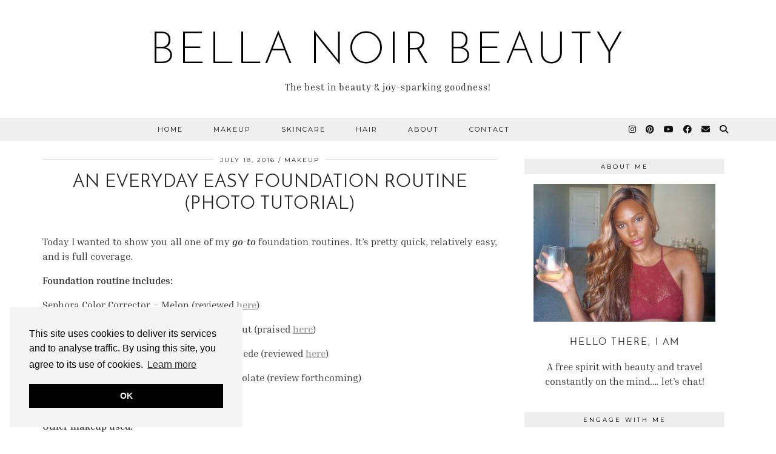

--- FILE ---
content_type: text/html; charset=UTF-8
request_url: https://www.bellanoirbeauty.com/an-everyday-easy-foundation-routine/
body_size: 18341
content:
<!DOCTYPE html>
<html lang="en-US">
<head>
	<meta charset="UTF-8">
	<meta name="viewport" content="width=device-width, initial-scale=1, maximum-scale=5">	<title>An Everyday Easy Foundation Routine (Photo Tutorial) - BELLA NOIR BEAUTY</title>
<meta name="description" content="Today I wanted to show you all one of my go-to foundation routines. It&#039;s pretty quick, relatively easy, and is full coverage. Foundation routine includes: Sephora Color Corrector - Melon (reviewed here) Becca Ultimate Coverage Concealer - Chestnut (praised here) Lancome Teint Idole Ultra Makeup Stick - Suede (reviewed here)&hellip;">
<meta name="robots" content="index, follow, max-snippet:-1, max-image-preview:large, max-video-preview:-1">
<link rel="canonical" href="https://www.bellanoirbeauty.com/an-everyday-easy-foundation-routine/">
<meta property="og:url" content="https://www.bellanoirbeauty.com/an-everyday-easy-foundation-routine/">
<meta property="og:site_name" content="BELLA NOIR BEAUTY">
<meta property="og:locale" content="en_US">
<meta property="og:type" content="article">
<meta property="og:title" content="An Everyday Easy Foundation Routine (Photo Tutorial) - BELLA NOIR BEAUTY">
<meta property="og:description" content="Today I wanted to show you all one of my go-to foundation routines. It&#039;s pretty quick, relatively easy, and is full coverage. Foundation routine includes: Sephora Color Corrector - Melon (reviewed here) Becca Ultimate Coverage Concealer - Chestnut (praised here) Lancome Teint Idole Ultra Makeup Stick - Suede (reviewed here)&hellip;">
<meta property="og:image" content="https://www.bellanoirbeauty.com/wp-content/uploads/2016/07/DSC07814.jpg">
<meta property="og:image:secure_url" content="https://www.bellanoirbeauty.com/wp-content/uploads/2016/07/DSC07814.jpg">
<meta property="og:image:width" content="640">
<meta property="og:image:height" content="457">
<meta property="fb:pages" content="">
<meta property="fb:admins" content="">
<meta property="fb:app_id" content="">
<meta name="twitter:card" content="summary">
<meta name="twitter:title" content="An Everyday Easy Foundation Routine (Photo Tutorial) - BELLA NOIR BEAUTY">
<meta name="twitter:description" content="Today I wanted to show you all one of my go-to foundation routines. It&#039;s pretty quick, relatively easy, and is full coverage. Foundation routine includes: Sephora Color Corrector - Melon (reviewed here) Becca Ultimate Coverage Concealer - Chestnut (praised here) Lancome Teint Idole Ultra Makeup Stick - Suede (reviewed here)&hellip;">
<meta name="twitter:image" content="https://www.bellanoirbeauty.com/wp-content/uploads/2016/07/DSC07814.jpg">
<link rel='dns-prefetch' href='//cdnjs.cloudflare.com' />
<link rel='dns-prefetch' href='//pipdigz.co.uk' />
<link rel='dns-prefetch' href='//fonts.bunny.net' />
<link rel="alternate" type="application/rss+xml" title="BELLA NOIR BEAUTY &raquo; Feed" href="https://www.bellanoirbeauty.com/feed/" />
<link rel="alternate" type="application/rss+xml" title="BELLA NOIR BEAUTY &raquo; Comments Feed" href="https://www.bellanoirbeauty.com/comments/feed/" />
<link rel="alternate" type="application/rss+xml" title="BELLA NOIR BEAUTY &raquo; An Everyday Easy Foundation Routine (Photo Tutorial) Comments Feed" href="https://www.bellanoirbeauty.com/an-everyday-easy-foundation-routine/feed/" />
<style type="text/css">.brave_popup{display:none}</style><script data-no-optimize="1"> var brave_popup_data = {}; var bravepop_emailValidation=false; var brave_popup_videos = {};  var brave_popup_formData = {};var brave_popup_adminUser = false; var brave_popup_pageInfo = {"type":"single","pageID":24467,"singleType":"post"};  var bravepop_emailSuggestions={};</script><link rel="alternate" title="oEmbed (JSON)" type="application/json+oembed" href="https://www.bellanoirbeauty.com/wp-json/oembed/1.0/embed?url=https%3A%2F%2Fwww.bellanoirbeauty.com%2Fan-everyday-easy-foundation-routine%2F" />
<link rel="alternate" title="oEmbed (XML)" type="text/xml+oembed" href="https://www.bellanoirbeauty.com/wp-json/oembed/1.0/embed?url=https%3A%2F%2Fwww.bellanoirbeauty.com%2Fan-everyday-easy-foundation-routine%2F&#038;format=xml" />
<style id='wp-img-auto-sizes-contain-inline-css'>
img:is([sizes=auto i],[sizes^="auto," i]){contain-intrinsic-size:3000px 1500px}
/*# sourceURL=wp-img-auto-sizes-contain-inline-css */
</style>
<link rel='stylesheet' id='dashicons-css' href='https://www.bellanoirbeauty.com/wp-includes/css/dashicons.min.css?ver=6.9' media='all' />
<link rel='stylesheet' id='post-views-counter-frontend-css' href='https://www.bellanoirbeauty.com/wp-content/plugins/post-views-counter/css/frontend.css?ver=1.7.3' media='all' />
<link rel='stylesheet' id='sbi_styles-css' href='https://www.bellanoirbeauty.com/wp-content/plugins/instagram-feed/css/sbi-styles.min.css?ver=6.10.0' media='all' />
<style id='wp-block-library-inline-css'>
:root{--wp-block-synced-color:#7a00df;--wp-block-synced-color--rgb:122,0,223;--wp-bound-block-color:var(--wp-block-synced-color);--wp-editor-canvas-background:#ddd;--wp-admin-theme-color:#007cba;--wp-admin-theme-color--rgb:0,124,186;--wp-admin-theme-color-darker-10:#006ba1;--wp-admin-theme-color-darker-10--rgb:0,107,160.5;--wp-admin-theme-color-darker-20:#005a87;--wp-admin-theme-color-darker-20--rgb:0,90,135;--wp-admin-border-width-focus:2px}@media (min-resolution:192dpi){:root{--wp-admin-border-width-focus:1.5px}}.wp-element-button{cursor:pointer}:root .has-very-light-gray-background-color{background-color:#eee}:root .has-very-dark-gray-background-color{background-color:#313131}:root .has-very-light-gray-color{color:#eee}:root .has-very-dark-gray-color{color:#313131}:root .has-vivid-green-cyan-to-vivid-cyan-blue-gradient-background{background:linear-gradient(135deg,#00d084,#0693e3)}:root .has-purple-crush-gradient-background{background:linear-gradient(135deg,#34e2e4,#4721fb 50%,#ab1dfe)}:root .has-hazy-dawn-gradient-background{background:linear-gradient(135deg,#faaca8,#dad0ec)}:root .has-subdued-olive-gradient-background{background:linear-gradient(135deg,#fafae1,#67a671)}:root .has-atomic-cream-gradient-background{background:linear-gradient(135deg,#fdd79a,#004a59)}:root .has-nightshade-gradient-background{background:linear-gradient(135deg,#330968,#31cdcf)}:root .has-midnight-gradient-background{background:linear-gradient(135deg,#020381,#2874fc)}:root{--wp--preset--font-size--normal:16px;--wp--preset--font-size--huge:42px}.has-regular-font-size{font-size:1em}.has-larger-font-size{font-size:2.625em}.has-normal-font-size{font-size:var(--wp--preset--font-size--normal)}.has-huge-font-size{font-size:var(--wp--preset--font-size--huge)}.has-text-align-center{text-align:center}.has-text-align-left{text-align:left}.has-text-align-right{text-align:right}.has-fit-text{white-space:nowrap!important}#end-resizable-editor-section{display:none}.aligncenter{clear:both}.items-justified-left{justify-content:flex-start}.items-justified-center{justify-content:center}.items-justified-right{justify-content:flex-end}.items-justified-space-between{justify-content:space-between}.screen-reader-text{border:0;clip-path:inset(50%);height:1px;margin:-1px;overflow:hidden;padding:0;position:absolute;width:1px;word-wrap:normal!important}.screen-reader-text:focus{background-color:#ddd;clip-path:none;color:#444;display:block;font-size:1em;height:auto;left:5px;line-height:normal;padding:15px 23px 14px;text-decoration:none;top:5px;width:auto;z-index:100000}html :where(.has-border-color){border-style:solid}html :where([style*=border-top-color]){border-top-style:solid}html :where([style*=border-right-color]){border-right-style:solid}html :where([style*=border-bottom-color]){border-bottom-style:solid}html :where([style*=border-left-color]){border-left-style:solid}html :where([style*=border-width]){border-style:solid}html :where([style*=border-top-width]){border-top-style:solid}html :where([style*=border-right-width]){border-right-style:solid}html :where([style*=border-bottom-width]){border-bottom-style:solid}html :where([style*=border-left-width]){border-left-style:solid}html :where(img[class*=wp-image-]){height:auto;max-width:100%}:where(figure){margin:0 0 1em}html :where(.is-position-sticky){--wp-admin--admin-bar--position-offset:var(--wp-admin--admin-bar--height,0px)}@media screen and (max-width:600px){html :where(.is-position-sticky){--wp-admin--admin-bar--position-offset:0px}}

/*# sourceURL=wp-block-library-inline-css */
</style><style id='global-styles-inline-css'>
:root{--wp--preset--aspect-ratio--square: 1;--wp--preset--aspect-ratio--4-3: 4/3;--wp--preset--aspect-ratio--3-4: 3/4;--wp--preset--aspect-ratio--3-2: 3/2;--wp--preset--aspect-ratio--2-3: 2/3;--wp--preset--aspect-ratio--16-9: 16/9;--wp--preset--aspect-ratio--9-16: 9/16;--wp--preset--color--black: #000000;--wp--preset--color--cyan-bluish-gray: #abb8c3;--wp--preset--color--white: #ffffff;--wp--preset--color--pale-pink: #f78da7;--wp--preset--color--vivid-red: #cf2e2e;--wp--preset--color--luminous-vivid-orange: #ff6900;--wp--preset--color--luminous-vivid-amber: #fcb900;--wp--preset--color--light-green-cyan: #7bdcb5;--wp--preset--color--vivid-green-cyan: #00d084;--wp--preset--color--pale-cyan-blue: #8ed1fc;--wp--preset--color--vivid-cyan-blue: #0693e3;--wp--preset--color--vivid-purple: #9b51e0;--wp--preset--gradient--vivid-cyan-blue-to-vivid-purple: linear-gradient(135deg,rgb(6,147,227) 0%,rgb(155,81,224) 100%);--wp--preset--gradient--light-green-cyan-to-vivid-green-cyan: linear-gradient(135deg,rgb(122,220,180) 0%,rgb(0,208,130) 100%);--wp--preset--gradient--luminous-vivid-amber-to-luminous-vivid-orange: linear-gradient(135deg,rgb(252,185,0) 0%,rgb(255,105,0) 100%);--wp--preset--gradient--luminous-vivid-orange-to-vivid-red: linear-gradient(135deg,rgb(255,105,0) 0%,rgb(207,46,46) 100%);--wp--preset--gradient--very-light-gray-to-cyan-bluish-gray: linear-gradient(135deg,rgb(238,238,238) 0%,rgb(169,184,195) 100%);--wp--preset--gradient--cool-to-warm-spectrum: linear-gradient(135deg,rgb(74,234,220) 0%,rgb(151,120,209) 20%,rgb(207,42,186) 40%,rgb(238,44,130) 60%,rgb(251,105,98) 80%,rgb(254,248,76) 100%);--wp--preset--gradient--blush-light-purple: linear-gradient(135deg,rgb(255,206,236) 0%,rgb(152,150,240) 100%);--wp--preset--gradient--blush-bordeaux: linear-gradient(135deg,rgb(254,205,165) 0%,rgb(254,45,45) 50%,rgb(107,0,62) 100%);--wp--preset--gradient--luminous-dusk: linear-gradient(135deg,rgb(255,203,112) 0%,rgb(199,81,192) 50%,rgb(65,88,208) 100%);--wp--preset--gradient--pale-ocean: linear-gradient(135deg,rgb(255,245,203) 0%,rgb(182,227,212) 50%,rgb(51,167,181) 100%);--wp--preset--gradient--electric-grass: linear-gradient(135deg,rgb(202,248,128) 0%,rgb(113,206,126) 100%);--wp--preset--gradient--midnight: linear-gradient(135deg,rgb(2,3,129) 0%,rgb(40,116,252) 100%);--wp--preset--font-size--small: 13px;--wp--preset--font-size--medium: 20px;--wp--preset--font-size--large: 36px;--wp--preset--font-size--x-large: 42px;--wp--preset--spacing--20: 0.44rem;--wp--preset--spacing--30: 0.67rem;--wp--preset--spacing--40: 1rem;--wp--preset--spacing--50: 1.5rem;--wp--preset--spacing--60: 2.25rem;--wp--preset--spacing--70: 3.38rem;--wp--preset--spacing--80: 5.06rem;--wp--preset--shadow--natural: 6px 6px 9px rgba(0, 0, 0, 0.2);--wp--preset--shadow--deep: 12px 12px 50px rgba(0, 0, 0, 0.4);--wp--preset--shadow--sharp: 6px 6px 0px rgba(0, 0, 0, 0.2);--wp--preset--shadow--outlined: 6px 6px 0px -3px rgb(255, 255, 255), 6px 6px rgb(0, 0, 0);--wp--preset--shadow--crisp: 6px 6px 0px rgb(0, 0, 0);}:where(.is-layout-flex){gap: 0.5em;}:where(.is-layout-grid){gap: 0.5em;}body .is-layout-flex{display: flex;}.is-layout-flex{flex-wrap: wrap;align-items: center;}.is-layout-flex > :is(*, div){margin: 0;}body .is-layout-grid{display: grid;}.is-layout-grid > :is(*, div){margin: 0;}:where(.wp-block-columns.is-layout-flex){gap: 2em;}:where(.wp-block-columns.is-layout-grid){gap: 2em;}:where(.wp-block-post-template.is-layout-flex){gap: 1.25em;}:where(.wp-block-post-template.is-layout-grid){gap: 1.25em;}.has-black-color{color: var(--wp--preset--color--black) !important;}.has-cyan-bluish-gray-color{color: var(--wp--preset--color--cyan-bluish-gray) !important;}.has-white-color{color: var(--wp--preset--color--white) !important;}.has-pale-pink-color{color: var(--wp--preset--color--pale-pink) !important;}.has-vivid-red-color{color: var(--wp--preset--color--vivid-red) !important;}.has-luminous-vivid-orange-color{color: var(--wp--preset--color--luminous-vivid-orange) !important;}.has-luminous-vivid-amber-color{color: var(--wp--preset--color--luminous-vivid-amber) !important;}.has-light-green-cyan-color{color: var(--wp--preset--color--light-green-cyan) !important;}.has-vivid-green-cyan-color{color: var(--wp--preset--color--vivid-green-cyan) !important;}.has-pale-cyan-blue-color{color: var(--wp--preset--color--pale-cyan-blue) !important;}.has-vivid-cyan-blue-color{color: var(--wp--preset--color--vivid-cyan-blue) !important;}.has-vivid-purple-color{color: var(--wp--preset--color--vivid-purple) !important;}.has-black-background-color{background-color: var(--wp--preset--color--black) !important;}.has-cyan-bluish-gray-background-color{background-color: var(--wp--preset--color--cyan-bluish-gray) !important;}.has-white-background-color{background-color: var(--wp--preset--color--white) !important;}.has-pale-pink-background-color{background-color: var(--wp--preset--color--pale-pink) !important;}.has-vivid-red-background-color{background-color: var(--wp--preset--color--vivid-red) !important;}.has-luminous-vivid-orange-background-color{background-color: var(--wp--preset--color--luminous-vivid-orange) !important;}.has-luminous-vivid-amber-background-color{background-color: var(--wp--preset--color--luminous-vivid-amber) !important;}.has-light-green-cyan-background-color{background-color: var(--wp--preset--color--light-green-cyan) !important;}.has-vivid-green-cyan-background-color{background-color: var(--wp--preset--color--vivid-green-cyan) !important;}.has-pale-cyan-blue-background-color{background-color: var(--wp--preset--color--pale-cyan-blue) !important;}.has-vivid-cyan-blue-background-color{background-color: var(--wp--preset--color--vivid-cyan-blue) !important;}.has-vivid-purple-background-color{background-color: var(--wp--preset--color--vivid-purple) !important;}.has-black-border-color{border-color: var(--wp--preset--color--black) !important;}.has-cyan-bluish-gray-border-color{border-color: var(--wp--preset--color--cyan-bluish-gray) !important;}.has-white-border-color{border-color: var(--wp--preset--color--white) !important;}.has-pale-pink-border-color{border-color: var(--wp--preset--color--pale-pink) !important;}.has-vivid-red-border-color{border-color: var(--wp--preset--color--vivid-red) !important;}.has-luminous-vivid-orange-border-color{border-color: var(--wp--preset--color--luminous-vivid-orange) !important;}.has-luminous-vivid-amber-border-color{border-color: var(--wp--preset--color--luminous-vivid-amber) !important;}.has-light-green-cyan-border-color{border-color: var(--wp--preset--color--light-green-cyan) !important;}.has-vivid-green-cyan-border-color{border-color: var(--wp--preset--color--vivid-green-cyan) !important;}.has-pale-cyan-blue-border-color{border-color: var(--wp--preset--color--pale-cyan-blue) !important;}.has-vivid-cyan-blue-border-color{border-color: var(--wp--preset--color--vivid-cyan-blue) !important;}.has-vivid-purple-border-color{border-color: var(--wp--preset--color--vivid-purple) !important;}.has-vivid-cyan-blue-to-vivid-purple-gradient-background{background: var(--wp--preset--gradient--vivid-cyan-blue-to-vivid-purple) !important;}.has-light-green-cyan-to-vivid-green-cyan-gradient-background{background: var(--wp--preset--gradient--light-green-cyan-to-vivid-green-cyan) !important;}.has-luminous-vivid-amber-to-luminous-vivid-orange-gradient-background{background: var(--wp--preset--gradient--luminous-vivid-amber-to-luminous-vivid-orange) !important;}.has-luminous-vivid-orange-to-vivid-red-gradient-background{background: var(--wp--preset--gradient--luminous-vivid-orange-to-vivid-red) !important;}.has-very-light-gray-to-cyan-bluish-gray-gradient-background{background: var(--wp--preset--gradient--very-light-gray-to-cyan-bluish-gray) !important;}.has-cool-to-warm-spectrum-gradient-background{background: var(--wp--preset--gradient--cool-to-warm-spectrum) !important;}.has-blush-light-purple-gradient-background{background: var(--wp--preset--gradient--blush-light-purple) !important;}.has-blush-bordeaux-gradient-background{background: var(--wp--preset--gradient--blush-bordeaux) !important;}.has-luminous-dusk-gradient-background{background: var(--wp--preset--gradient--luminous-dusk) !important;}.has-pale-ocean-gradient-background{background: var(--wp--preset--gradient--pale-ocean) !important;}.has-electric-grass-gradient-background{background: var(--wp--preset--gradient--electric-grass) !important;}.has-midnight-gradient-background{background: var(--wp--preset--gradient--midnight) !important;}.has-small-font-size{font-size: var(--wp--preset--font-size--small) !important;}.has-medium-font-size{font-size: var(--wp--preset--font-size--medium) !important;}.has-large-font-size{font-size: var(--wp--preset--font-size--large) !important;}.has-x-large-font-size{font-size: var(--wp--preset--font-size--x-large) !important;}
/*# sourceURL=global-styles-inline-css */
</style>

<style id='classic-theme-styles-inline-css'>
/*! This file is auto-generated */
.wp-block-button__link{color:#fff;background-color:#32373c;border-radius:9999px;box-shadow:none;text-decoration:none;padding:calc(.667em + 2px) calc(1.333em + 2px);font-size:1.125em}.wp-block-file__button{background:#32373c;color:#fff;text-decoration:none}
/*# sourceURL=/wp-includes/css/classic-themes.min.css */
</style>
<link rel='stylesheet' id='wc-gallery-style-css' href='https://www.bellanoirbeauty.com/wp-content/plugins/boldgrid-gallery/includes/css/style.css?ver=1.55' media='all' />
<link rel='stylesheet' id='wc-gallery-popup-style-css' href='https://www.bellanoirbeauty.com/wp-content/plugins/boldgrid-gallery/includes/css/magnific-popup.css?ver=1.1.0' media='all' />
<link rel='stylesheet' id='wc-gallery-flexslider-style-css' href='https://www.bellanoirbeauty.com/wp-content/plugins/boldgrid-gallery/includes/vendors/flexslider/flexslider.css?ver=2.6.1' media='all' />
<link rel='stylesheet' id='wc-gallery-owlcarousel-style-css' href='https://www.bellanoirbeauty.com/wp-content/plugins/boldgrid-gallery/includes/vendors/owlcarousel/assets/owl.carousel.css?ver=2.1.4' media='all' />
<link rel='stylesheet' id='wc-gallery-owlcarousel-theme-style-css' href='https://www.bellanoirbeauty.com/wp-content/plugins/boldgrid-gallery/includes/vendors/owlcarousel/assets/owl.theme.default.css?ver=2.1.4' media='all' />
<link rel='stylesheet' id='p3-core-responsive-css' href='https://pipdigz.co.uk/p3/css/core_resp.css' media='all' />
<link rel='stylesheet' id='pipdig-style-css' href='https://www.bellanoirbeauty.com/wp-content/themes/pipdig-equinox/style.css?ver=1737809600' media='all' />
<link rel='stylesheet' id='pipdig-responsive-css' href='https://www.bellanoirbeauty.com/wp-content/themes/pipdig-equinox/css/responsive.css?ver=1737809600' media='all' />
<link rel='stylesheet' id='pipdig-fonts-css' href='https://fonts.bunny.net/css?family=Montserrat|EB+Garamond:400,400i,700,700i|Inria+Serif:400,400i,700,700i' media='all' />
<link rel='stylesheet' id='pipdig-josefin-sans-css' href='https://pipdigz.co.uk/fonts/josefin_sans/style.css' media='all' />
<link rel='stylesheet' id='boldgrid-components-css' href='https://www.bellanoirbeauty.com/wp-content/plugins/post-and-page-builder/assets/css/components.min.css?ver=2.16.5' media='all' />
<link rel='stylesheet' id='font-awesome-css' href='https://www.bellanoirbeauty.com/wp-content/plugins/post-and-page-builder/assets/css/font-awesome.min.css?ver=4.7' media='all' />
<link rel='stylesheet' id='boldgrid-fe-css' href='https://www.bellanoirbeauty.com/wp-content/plugins/post-and-page-builder/assets/css/editor-fe.min.css?ver=1.27.10' media='all' />
<link rel='stylesheet' id='boldgrid-custom-styles-css' href='https://www.bellanoirbeauty.com/wp-content/plugins/post-and-page-builder/assets/css/custom-styles.css?ver=6.9' media='all' />
<link rel='stylesheet' id='bgpbpp-public-css' href='https://www.bellanoirbeauty.com/wp-content/plugins/post-and-page-builder-premium/dist/application.min.css?ver=1.2.7' media='all' />
<script src="https://www.bellanoirbeauty.com/wp-includes/js/jquery/jquery.min.js?ver=3.7.1" id="jquery-core-js"></script>
<script src="https://www.bellanoirbeauty.com/wp-includes/js/jquery/jquery-migrate.min.js?ver=3.4.1" id="jquery-migrate-js"></script>
<link rel="https://api.w.org/" href="https://www.bellanoirbeauty.com/wp-json/" /><link rel="alternate" title="JSON" type="application/json" href="https://www.bellanoirbeauty.com/wp-json/wp/v2/posts/24467" /><link rel="EditURI" type="application/rsd+xml" title="RSD" href="https://www.bellanoirbeauty.com/xmlrpc.php?rsd" />
<meta name="generator" content="WordPress 6.9" />
<link rel='shortlink' href='https://www.bellanoirbeauty.com/?p=24467' />
		<!--noptimize-->
		<style>
		.p3_instagram_post{width:12.5%}
				@media only screen and (max-width: 719px) {
			.p3_instagram_post {
				width: 25%;
			}
		}
				</style>
		<!--/noptimize-->
		<!--noptimize--> <!-- Cust --> <style>body {font-family: "Inria Serif"}@media only screen and (min-width: 720px) {#pipdig_full_width_slider{height:639px}}</style> <!-- /Cust --> <!--/noptimize--><!-- pipdig p3 custom code head --> <meta name="follow_it-verification-code" content="Wtzwggrhu3YJ6FFGF30u"/>
<!-- Global site tag (gtag.js) - Google Analytics -->
<script async src="https://www.googletagmanager.com/gtag/js?id=UA-41561213-3"></script>
<script>
  window.dataLayer = window.dataLayer || [];
  function gtag(){dataLayer.push(arguments);}
  gtag('js', new Date());

  gtag('config', 'UA-41561213-3');
</script> <!-- // pipdig p3 custom code head -->	<link rel='stylesheet' id='bravepop_front_css-css' href='https://www.bellanoirbeauty.com/wp-content/plugins/brave-popup-builder/assets/css/frontend.min.css?ver=6.9' media='all' />
</head>

<body class="wp-singular post-template-default single single-post postid-24467 single-format-standard wp-theme-pipdig-equinox boldgrid-ppb pipdig_sidebar_active">

	
		
	<header class="site-header nopin">
		<div class="clearfix container">
			<div class="site-branding">
						<div class="site-title">
					<a href="https://www.bellanoirbeauty.com/" title="BELLA NOIR BEAUTY" rel="home">
						BELLA NOIR BEAUTY					</a>
				</div>
							<div class="site-description">The best in beauty &amp; joy-sparking goodness!</div>			</div>
		</div>
	</header><!-- .site-header -->

	<div class="site-top">
				<div class="clearfix container">
			<nav id="main_menu_under_header" class="site-menu">
				<div class="clearfix menu-bar"><ul id="menu-primary" class="menu"><li id="menu-item-27330" class="menu-item menu-item-type-custom menu-item-object-custom menu-item-home menu-item-27330"><a href="https://www.bellanoirbeauty.com">Home</a></li>
<li id="menu-item-27517" class="menu-item menu-item-type-taxonomy menu-item-object-post_tag menu-item-27517"><a href="https://www.bellanoirbeauty.com/tag/makeup/">Makeup</a></li>
<li id="menu-item-27518" class="menu-item menu-item-type-taxonomy menu-item-object-post_tag menu-item-27518"><a href="https://www.bellanoirbeauty.com/tag/skincare/">Skincare</a></li>
<li id="menu-item-27520" class="menu-item menu-item-type-taxonomy menu-item-object-post_tag menu-item-27520"><a href="https://www.bellanoirbeauty.com/tag/hair/">Hair</a></li>
<li id="menu-item-27680" class="menu-item menu-item-type-post_type menu-item-object-page menu-item-27680"><a href="https://www.bellanoirbeauty.com/about-me/">About</a></li>
<li id="menu-item-27682" class="menu-item menu-item-type-post_type menu-item-object-page menu-item-27682"><a href="https://www.bellanoirbeauty.com/contact/">Contact</a></li>
<li class="socialz top-socialz"><a href="https://www.instagram.com/bellanoirbeauty_/" target="_blank" rel="nofollow noopener" aria-label="Instagram" title="Instagram"><i class="pipdigicons pipdigicons_fab pipdigicons-instagram"></i></a><a href="https://www.pinterest.com/bellanoirbeauty/" target="_blank" rel="nofollow noopener" aria-label="Pinterest" title="Pinterest"><i class="pipdigicons pipdigicons_fab pipdigicons-pinterest"></i></a><a href="https://www.youtube.com/c/Bellanoirbeauty02/featured" target="_blank" rel="nofollow noopener" aria-label="YouTube" title="YouTube"><i class="pipdigicons pipdigicons_fab pipdigicons-youtube"></i></a><a href="https://www.facebook.com/Bella-Noir-Beauty-883814561646391/" target="_blank" rel="nofollow noopener" aria-label="Facebook" title="Facebook"><i class="pipdigicons pipdigicons_fab pipdigicons-facebook"></i></a><a href="mailto:bellanoirbeauty@gmail.com" target="_blank" rel="nofollow noopener" aria-label="Email" title="Email"><i class="pipdigicons pipdigicons-envelope"></i></a><a id="p3_search_btn" class="toggle-search" aria-label="Search" title="Search"><i class="pipdigicons pipdigicons-search"></i></a></li><li class="pipdig_navbar_search"><form role="search" method="get" class="search-form" action="https://www.bellanoirbeauty.com/">
	<div class="form-group">
		<input type="search" class="form-control" placeholder="Type some keywords..." value="" name="s" autocomplete="off" minlength="2" required>
	</div>
</form></li></ul></div>			</nav><!-- .site-menu -->
		</div>
					</div><!-- .site-top -->
	
	
	<div class="site-main">
	
		
				
			
				
				
		<div class="clearfix container">
		
						
			
	<div class="row">
	
		<div class="col-sm-8 content-area">

		
			<article id="post-24467" class="clearfix post-24467 post type-post status-publish format-standard has-post-thumbnail hentry category-makeup tag-becca-ultimate-coverage-concealer tag-foundation tag-foundation-routine tag-full-coverage-foundation tag-lancome-teint-idole-ultra-makeup-stick tag-makeup" itemprop="mainEntity">
   <header class="entry-header">
			<div class="entry-meta">
			<span class="date-bar-white-bg">
			
				<span class="vcard author show-author">
					<span class="fn">
						<a href="https://www.bellanoirbeauty.com/author/01329872929711966636/" title="Posts by Bella Noir Beauty" rel="author">Bella Noir Beauty</a>					</span>
					<span class="show-author"></span>
				</span>
				
									<span class="entry-date updated">
						<time datetime="2016-07">July 18, 2016</time>
					</span>
								
									<span class="main_cat"><a href="https://www.bellanoirbeauty.com/./makeup/">Makeup</a></span>
								
								
			</span>
		</div>
		<h1 class="entry-title p_post_titles_font">An Everyday Easy Foundation Routine (Photo Tutorial)</h1>	</header><!-- .entry-header -->

	<div class="clearfix entry-content">

				
			
		<p><span style="font-size: medium;">Today I wanted to show you all one of my <strong><em>go-to</em></strong> foundation routines. It&#8217;s pretty quick, relatively easy, and is full coverage.</span></p>
<p><span style="font-size: medium;"><strong>Foundation routine includes:</strong></span></p>
<p><span style="font-size: medium;">Sephora Color Corrector &#8211; Melon (reviewed <strong><u><a href="https://www.bellanoirbeauty.com/2016/07/sephora-bright-future-color-corrector.html">here</a></u></strong>)</span></p>
<p><span style="font-size: medium;">Becca Ultimate Coverage Concealer &#8211; Chestnut (praised <strong><u><a href="https://www.bellanoirbeauty.com/2016/07/the-best-concealer-ever-becca-ultimate.html">here</a></u></strong>)</span></p>
<p><span style="font-size: medium;">Lancome Teint Idole Ultra Makeup Stick &#8211; Suede (reviewed <strong><u><a href="https://www.bellanoirbeauty.com/2016/06/lancome-teint-idole-ultra-makeup-stick.html">here</a></u></strong>)</span></p>
<p><span style="font-size: medium;">Make Up For Ever Ultra HD Concealer &#8211; Chocolate (review forthcoming)</span></p>
<p><span style="font-size: medium;">Ben Nye Banana Powder</span></p>
<p><span style="font-size: medium;"><strong>Other makeup used:</strong></span></p>
<p><span style="font-size: medium;">Bite Beauty Amuse Bouche &#8211; Molasses (reviewed <strong><u><a href="https://www.bellanoirbeauty.com/2016/07/the-most-moisturizing-lipstick-ever.html">here</a></u></strong>)</span></p>
<p><span style="font-size: medium;">Kiko Double Deco Blush &#8211; Kissimmee (reviewed <strong><u><a href="https://www.bellanoirbeauty.com/2015/07/double-trouble-kiko-miami-beach-babe.html">here</a></u></strong>)</span></p>
<p><span style="font-size: medium;">Colourpop Super Shock Shadows Deux and Trois (reviewed&nbsp;<strong><u><a href="https://www.bellanoirbeauty.com/2016/07/colourpop-x-jenn-im-super-shock-shadows.html">here</a></u></strong>)</span></p>
<p><span style="font-size: medium;">My IPKN GelStealer Pen Liner &#8211; Real Black (reviewed <strong><u><a href="https://www.bellanoirbeauty.com/2016/07/my-ipkn-gelstealer-pen-liner-real-black.html">here</a></u></strong>)</span></p>
<p><span style="font-size: medium;">Benefit Rollerball Mascara</span></p>
<p><span style="font-size: medium;">Anastasia Beverly Hills Dip Brow &#8211; Granite (shown <strong><u><a href="https://www.bellanoirbeauty.com/2016/03/cafe-con-leche-kiko-high-pigment-shadow.html">here</a></u></strong>)</span></p>
</p>
<p><span style="font-size: medium;">Now, let&#8217;s get started!</span></p>
<p><a href="https://www.bellanoirbeauty.com/wp-content/uploads/2016/07/DSC07814.jpg" imageanchor="1" style="margin-left: auto; margin-right: auto;"><img fetchpriority="high" decoding="async" alt="Easy Foundation Routine" height="456" src="https://www.bellanoirbeauty.com/wp-content/uploads/2016/07/DSC07814.jpg" class="wp-image-24468" width="640" /></a></p>
<p><span id="more-24467"></span></p>
<p><span style="font-size: medium;">Ninety-nine percent of the time, foundation is the </span><strong><em><span style="font-size: medium;">last</span></em></strong><span style="font-size: medium;"> thing I do, besides blush and everything that goes layered on top of it. I start by applying the </span><strong><u><a href="https://www.bellanoirbeauty.com/2016/07/sephora-bright-future-color-corrector.html"><span style="font-size: medium;">Sephora Color Corrector in Melon</span></a></u></strong><span style="font-size: medium;"> under my eyes about halfway, and the&nbsp;</span><strong><u><a href="https://www.bellanoirbeauty.com/2016/07/the-best-concealer-ever-becca-ultimate.html"><span style="font-size: medium;">Becca Concealer</span></a></u></strong><span style="font-size: medium;"> on the other half. As you can see, I also apply the concealer on spots where I need the most coverage. I have some major acne scarring going on so I apply it on those spots as well. I also highlight and refine my brows with </span><strong><u><a href="https://api.shopstyle.com/action/apiVisitRetailer?id=504947736&amp;pid=uid1161-27536619-57" target="_blank" rel="noopener"><span style="font-size: medium;">Make Up For Ever Ultra HD Concealer</span></a></u></strong><span style="font-size: medium;">. Then, it&#8217;s time to blend.</span></p>
<p><a href="https://www.bellanoirbeauty.com/wp-content/uploads/2016/07/DSC07816.jpg" imageanchor="1" style="margin-left: auto; margin-right: auto;"><img decoding="async" alt="Easy Foundation Routine" height="456" src="https://www.bellanoirbeauty.com/wp-content/uploads/2016/07/DSC07816.jpg" class="wp-image-24469" width="640" /></a></p>
<p><span style="font-size: medium;">I use a traditional foundation brush for blending out the color corrector and concealer. After blending, I take the <strong><u><a href="https://www.bellanoirbeauty.com/2016/06/lancome-teint-idole-ultra-makeup-stick.html">Lancome Foundation Stick</a></u></strong> and &#8220;draw lines&#8221; on my forehead, cheeks and chin.&nbsp;</span></p>
<p><span style="font-size: medium;"><strong>Note:</strong> if you are aiming for medium or light coverage, either apply the foundation on the brush (not directly on your face) <strong><em>or</em></strong> draw one line in the opposite direction (horizontally) instead of three vertical lines.&nbsp;</span></p>
<p><a href="https://www.bellanoirbeauty.com/wp-content/uploads/2016/07/DSC07824.jpg" imageanchor="1" style="margin-left: auto; margin-right: auto;"><img decoding="async" alt="Easy Foundation Routine" height="456" src="https://www.bellanoirbeauty.com/wp-content/uploads/2016/07/DSC07824.jpg" class="wp-image-24470" width="640" /></a></p>
<p><a href="https://www.bellanoirbeauty.com/wp-content/uploads/2016/07/DSC07828.jpg" imageanchor="1" style="margin-left: auto; margin-right: auto;"><img loading="lazy" decoding="async" alt="Easy Foundation Routine" height="456" src="https://www.bellanoirbeauty.com/wp-content/uploads/2016/07/DSC07828.jpg" class="wp-image-24471" width="640" /></a></p>
<p><a href="https://www.bellanoirbeauty.com/wp-content/uploads/2016/07/DSC07832.jpg" imageanchor="1" style="margin-left: auto; margin-right: auto;"><img loading="lazy" decoding="async" alt="Easy Foundation Routine" height="456" src="https://www.bellanoirbeauty.com/wp-content/uploads/2016/07/DSC07832.jpg" class="wp-image-24472" width="640" /></a></p>
<p><span style="font-size: medium;">More blending! To blend everything in, I use the <strong><u><a href="http://www.sephora.com/pro-airbrush-55-P313009?skuId=1419373&amp;icid2=products%20grid:p313009" target="_blank" rel="noopener">Sephora Pro Airbrush (55) brush</a></u></strong>.</span></p>
<p><a href="https://www.bellanoirbeauty.com/wp-content/uploads/2016/07/DSC07848.jpg" imageanchor="1" style="margin-left: auto; margin-right: auto;"><img loading="lazy" decoding="async" alt="Easy Foundation Routine" height="456" src="https://www.bellanoirbeauty.com/wp-content/uploads/2016/07/DSC07848.jpg" class="wp-image-24473" width="640" /></a></p>
<p><a href="https://www.bellanoirbeauty.com/wp-content/uploads/2016/07/DSC07838.jpg" imageanchor="1" style="margin-left: auto; margin-right: auto;"><img loading="lazy" decoding="async" alt="Easy Foundation Routine" height="456" src="https://www.bellanoirbeauty.com/wp-content/uploads/2016/07/DSC07838.jpg" class="wp-image-24474" width="640" /></a></p>
<p><a href="https://www.bellanoirbeauty.com/wp-content/uploads/2016/07/DSC07846.jpg" imageanchor="1" style="margin-left: auto; margin-right: auto;"><img loading="lazy" decoding="async" alt="Easy Foundation Routine" height="456" src="https://www.bellanoirbeauty.com/wp-content/uploads/2016/07/DSC07846.jpg" class="wp-image-24475" width="640" /></a></p>
<p><span style="font-size: medium;">Next, I set the foundation and concealer concoction with Ben Nye Banana Powder. I use an angled contour brush for this. I don&#8217;t generally &#8220;bake&#8221; or let the powder sit on my face; I pat on a light layer underneath my eyes and along my cheekbones all the way up to my temple, and brush it off almost immediately. I also use the powder in the middle of my forehead and on my chin and down the bridge of my nose.&nbsp;</span></p>
<p><a href="https://www.bellanoirbeauty.com/wp-content/uploads/2016/07/DSC07860.jpg" imageanchor="1" style="margin-left: auto; margin-right: auto;"><img loading="lazy" decoding="async" alt="Easy Foundation Routine" height="456" src="https://www.bellanoirbeauty.com/wp-content/uploads/2016/07/DSC07860.jpg" class="wp-image-24476" width="640" /></a></p>
<p><a href="https://www.bellanoirbeauty.com/wp-content/uploads/2016/07/DSC07862.jpg" imageanchor="1" style="margin-left: auto; margin-right: auto;"><img loading="lazy" decoding="async" alt="Easy Foundation Routine" height="456" src="https://www.bellanoirbeauty.com/wp-content/uploads/2016/07/DSC07862.jpg" class="wp-image-24477" width="640" /></a></p>
<p><a href="https://www.bellanoirbeauty.com/wp-content/uploads/2016/07/DSC07868.jpg" imageanchor="1" style="margin-left: auto; margin-right: auto;"><img loading="lazy" decoding="async" alt="Easy Foundation Routine" height="456" src="https://www.bellanoirbeauty.com/wp-content/uploads/2016/07/DSC07868.jpg" class="wp-image-24478" width="640" /></a></p>
<p><span style="font-size: medium;">That pretty much does it for foundation! For this look I chose <strong><u><a href="https://www.bellanoirbeauty.com/2015/07/double-trouble-kiko-miami-beach-babe.html">Kiko Milano Double Deco Blush</a></u></strong> and Bite <strong>Beauty Amuse Bouche Lipstick in Molasses</strong>.&nbsp;</span></p>
<p><a href="https://www.bellanoirbeauty.com/wp-content/uploads/2016/07/DSC07874.jpg" imageanchor="1" style="margin-left: auto; margin-right: auto;"><img loading="lazy" decoding="async" alt="Easy Foundation Routine" height="456" src="https://www.bellanoirbeauty.com/wp-content/uploads/2016/07/DSC07874.jpg" class="wp-image-24479" width="640" /></a></p>
<p><a href="https://www.bellanoirbeauty.com/wp-content/uploads/2016/07/DSC07876.jpg" imageanchor="1" style="margin-left: auto; margin-right: auto;"><img loading="lazy" decoding="async" alt="Easy Foundation Routine" height="456" src="https://www.bellanoirbeauty.com/wp-content/uploads/2016/07/DSC07876.jpg" class="wp-image-24480" width="640" /></a></p>
<p><a href="https://www.bellanoirbeauty.com/wp-content/uploads/2016/07/DSC07878.jpg" imageanchor="1" style="margin-left: auto; margin-right: auto;"><img loading="lazy" decoding="async" alt="Easy Foundation Routine" height="456" src="https://www.bellanoirbeauty.com/wp-content/uploads/2016/07/DSC07878.jpg" class="wp-image-24481" width="640" /></a></p>
<p><a href="https://www.bellanoirbeauty.com/wp-content/uploads/2016/07/DSC07959.jpg" imageanchor="1" style="margin-left: auto; margin-right: auto;"><img loading="lazy" decoding="async" alt="Easy Foundation Routine" height="456" src="https://www.bellanoirbeauty.com/wp-content/uploads/2016/07/DSC07959.jpg" class="wp-image-24482" width="640" /></a></p>
<p><span style="font-size: medium;"><em>Et voila!</em> I find the key to this taking as little time as possible is having the right tools. It takes me about 5 minutes to do this routine, if I&#8217;m not watching TV, singing, or dancing while doing it lol.</span></p>
<p><span style="font-size: medium;">I&#8217;d love to hear about your routines!</span></p>
<p><span style="font-size: medium;">-XX</p>
<p></span></p>
<p><a class="blsdk-follow" data-blsdk-counter="false" data-blsdk-type="button" href="https://www.bloglovin.com/blogs/bella-noir-beauty-12829299" target="_blank" rel="noopener">Follow</a></p></p>
		
						<div class="pipdig-post-sig socialz nopin">
										<h6>Follow:</h6>
				<a href="https://www.instagram.com/bellanoirbeauty_/" target="_blank" rel="nofollow noopener" aria-label="Instagram" title="Instagram"><i class="pipdigicons pipdigicons_fab pipdigicons-instagram"></i></a><a href="https://www.pinterest.com/bellanoirbeauty/" target="_blank" rel="nofollow noopener" aria-label="Pinterest" title="Pinterest"><i class="pipdigicons pipdigicons_fab pipdigicons-pinterest"></i></a><a href="https://www.youtube.com/c/Bellanoirbeauty02/featured" target="_blank" rel="nofollow noopener" aria-label="YouTube" title="YouTube"><i class="pipdigicons pipdigicons_fab pipdigicons-youtube"></i></a><a href="https://www.facebook.com/Bella-Noir-Beauty-883814561646391/" target="_blank" rel="nofollow noopener" aria-label="Facebook" title="Facebook"><i class="pipdigicons pipdigicons_fab pipdigicons-facebook"></i></a><a href="https://www.bloglovin.com/blogs/bella-noir-beauty-12829299" target="_blank" rel="nofollow noopener" aria-label="Bloglovin" title="Bloglovin"><i class="pipdigicons pipdigicons-plus"></i></a><a href="mailto:bellanoirbeauty@gmail.com" target="_blank" rel="nofollow noopener" aria-label="Email" title="Email"><i class="pipdigicons pipdigicons-envelope"></i></a>					</div>
						
				
				<!--noptimize-->
		<script type="application/ld+json">
		{
			"@context": "https://schema.org", 
			"@type": "BlogPosting",
			"headline": "An Everyday Easy Foundation Routine (Photo Tutorial)",
			"image": {
				"@type": "imageObject",
				"url": "https://www.bellanoirbeauty.com/wp-content/uploads/2016/07/DSC07814.jpg",
				"height": "214",
				"width": "300"
			},
			"publisher": {
				"@type": "Organization",
				"name": "BELLA NOIR BEAUTY",
				"logo": {
					"@type": "imageObject",
					"url": "https://pipdigz.co.uk/p3/img/placeholder-publisher.png"
				}
			},
			"mainEntityOfPage": "https://www.bellanoirbeauty.com/an-everyday-easy-foundation-routine/",
			"url": "https://www.bellanoirbeauty.com/an-everyday-easy-foundation-routine/",
			"datePublished": "2016-07-18",
			"dateModified": "2021-12-28",
			"description": "Today I wanted to show you all one of my go-to foundation routines. It&#8217;s pretty quick, relatively easy, and is full coverage. Foundation routine includes: Sephora Color Corrector &#8211; Melon (reviewed here) Becca Ultimate Coverage Concealer &#8211; Chestnut (praised here) Lancome Teint Idole Ultra Makeup Stick &#8211; Suede (reviewed here) Make Up For Ever Ultra HD Concealer &#8211; Chocolate (review&hellip;",
			"articleBody": "Today I wanted to show you all one of my go-to foundation routines. It&#8217;s pretty quick, relatively easy, and is full coverage. Foundation routine includes: Sephora Color Corrector &#8211; Melon (reviewed here) Becca Ultimate Coverage Concealer &#8211; Chestnut (praised here) Lancome Teint Idole Ultra Makeup Stick &#8211; Suede (reviewed here) Make Up For Ever Ultra HD Concealer &#8211; Chocolate (review&hellip;",
			"author": {
				"@type": "Person",
				"name": "Bella Noir Beauty"
			}
		}
		</script>
		<!--/noptimize-->
				
	</div>

	<footer class="entry-meta entry-footer">
		
			<div class="addthis_toolbox"><span class="p3_share_title">  </span><a href="https://www.facebook.com/sharer.php?u=https://www.bellanoirbeauty.com/an-everyday-easy-foundation-routine/" target="_blank" rel="nofollow noopener" aria-label="Share on Facebook" title="Share on Facebook"><i class="pipdigicons pipdigicons_fab pipdigicons-facebook" aria-hidden="true"></i></a><a href="https://twitter.com/share?url=https://www.bellanoirbeauty.com/an-everyday-easy-foundation-routine/&#038;text=An+Everyday+Easy+Foundation+Routine+%28Photo+Tutorial%29" target="_blank" rel="nofollow noopener" aria-label="Share on Twitter/X" title="Share on Twitter/X"><i class="pipdigicons pipdigicons_fab pipdigicons-x-twitter" aria-hidden="true"></i></a><a href="https://pinterest.com/pin/create/link/?url=https://www.bellanoirbeauty.com/an-everyday-easy-foundation-routine/&#038;media=https://www.bellanoirbeauty.com/wp-content/uploads/2016/07/DSC07814.jpg&#038;description=An+Everyday+Easy+Foundation+Routine+%28Photo+Tutorial%29" target="_blank" rel="nofollow noopener" aria-label="Share on Pinterest" title="Share on Pinterest"><i class="pipdigicons pipdigicons_fab pipdigicons-pinterest" aria-hidden="true"></i></a></div>
							<span class="tags-links">
					<i class="pipdigicons pipdigicons-tags"></i> <a href="https://www.bellanoirbeauty.com/tag/becca-ultimate-coverage-concealer/" rel="tag">Becca Ultimate Coverage Concealer</a>, <a href="https://www.bellanoirbeauty.com/tag/foundation/" rel="tag">foundation</a>, <a href="https://www.bellanoirbeauty.com/tag/foundation-routine/" rel="tag">foundation routine</a>, <a href="https://www.bellanoirbeauty.com/tag/full-coverage-foundation/" rel="tag">full coverage foundation</a>, <a href="https://www.bellanoirbeauty.com/tag/lancome-teint-idole-ultra-makeup-stick/" rel="tag">Lancome Teint Idole Ultra Makeup Stick</a>, <a href="https://www.bellanoirbeauty.com/tag/makeup/" rel="tag">makeup</a>				</span>
						
								
							
		
	</footer>

<!-- #post-24467 --></article>
					<nav id="nav-below" class="clearfix post-navigation">
		
			<div class="nav-previous"><a href="https://www.bellanoirbeauty.com/sephora-bright-future-color-corrector/" rel="prev"><span class="meta-nav"><i class="pipdigicons pipdigicons-chevron-left"></i> Previous Post</span> Sephora Bright Future Color Corrector &#8211; Melon</a></div>			<div class="nav-next"><a href="https://www.bellanoirbeauty.com/milani-amore-matte-lip-creme-loved/" rel="next"><span class="meta-nav">Next Post <i class="pipdigicons pipdigicons-chevron-right"></i></span> Milani Amore Matte Lip Creme: Loved</a></div>
		
		</nav><!-- #nav-below -->
		
			
<div id="comments" class="comments-area">

	
		<div id="respond" class="comment-respond">
		<h3 id="reply-title" class="comment-reply-title">Leave a Reply <small><a rel="nofollow" id="cancel-comment-reply-link" href="/an-everyday-easy-foundation-routine/#respond" style="display:none;">Cancel reply</a></small></h3><form action="https://www.bellanoirbeauty.com/wp-comments-post.php" method="post" id="commentform" class="comment-form"><p class="comment-notes"><span id="email-notes">Your email address will not be published.</span> <span class="required-field-message">Required fields are marked <span class="required">*</span></span></p><p class="comment-form-comment"><label for="comment">Comment <span class="required">*</span></label> <textarea id="comment" name="comment" cols="45" rows="8" maxlength="65525" required></textarea></p><p class="comment-form-author"><label for="author">Name <span class="required">*</span></label> <input id="author" name="author" type="text" value="" size="30" maxlength="245" autocomplete="name" required /></p>
<p class="comment-form-email"><label for="email">Email <span class="required">*</span></label> <input id="email" name="email" type="email" value="" size="30" maxlength="100" aria-describedby="email-notes" autocomplete="email" required /></p>
<p class="comment-form-url"><label for="url">Website</label> <input id="url" name="url" type="url" value="" size="30" maxlength="200" autocomplete="url" /></p>
	<p style="display:none!important" aria-hidden="true" id="website_url_pd_wrap">
		<label for="website_url_pd">Website URL</label>
		<input name="website_url_pd" id="website_url_pd" type="url" autocomplete="off" value="" size="30">
	</p>
	<div class="g-recaptcha" style="transform: scale(0.9); -webkit-transform: scale(0.9); transform-origin: 0 0; -webkit-transform-origin: 0 0;" data-sitekey="6LecojYlAAAAAOMuLpi3b9f-0V88XMPMutN_D3la"></div><script src='https://www.google.com/recaptcha/api.js?ver=1.31' id='wpcaptcha-recaptcha-js'></script><p class="form-submit"><input name="submit" type="submit" id="submit" class="submit" value="Post Comment" /> <input type='hidden' name='comment_post_ID' value='24467' id='comment_post_ID' />
<input type='hidden' name='comment_parent' id='comment_parent' value='0' />
</p></form>	</div><!-- #respond -->
	
</div><!-- #comments -->
		
		</div><!-- .content-area -->

		
	<div class="col-sm-4 site-sidebar nopin" role="complementary">
		<aside id="text-3" class="widget widget_text"><h3 class="widget-title"><span>About Me</span></h3>			<div class="textwidget"><p style="text-align: center;"><img loading="lazy" decoding="async" class="alignnone size-medium wp-image-26821" src="https://www.bellanoirbeauty.com.dream.website/wp-content/uploads/2021/12/featurepicbnb-300x227.jpg" alt="featurepic" width="300" height="227" srcset="https://www.bellanoirbeauty.com/wp-content/uploads/2021/12/featurepicbnb-300x227.jpg 300w, https://www.bellanoirbeauty.com/wp-content/uploads/2021/12/featurepicbnb-1024x776.jpg 1024w, https://www.bellanoirbeauty.com/wp-content/uploads/2021/12/featurepicbnb-768x582.jpg 768w, https://www.bellanoirbeauty.com/wp-content/uploads/2021/12/featurepicbnb-250x190.jpg 250w, https://www.bellanoirbeauty.com/wp-content/uploads/2021/12/featurepicbnb-550x417.jpg 550w, https://www.bellanoirbeauty.com/wp-content/uploads/2021/12/featurepicbnb-800x606.jpg 800w, https://www.bellanoirbeauty.com/wp-content/uploads/2021/12/featurepicbnb-237x180.jpg 237w, https://www.bellanoirbeauty.com/wp-content/uploads/2021/12/featurepicbnb-396x300.jpg 396w, https://www.bellanoirbeauty.com/wp-content/uploads/2021/12/featurepicbnb-660x500.jpg 660w, https://www.bellanoirbeauty.com/wp-content/uploads/2021/12/featurepicbnb.jpg 1236w" sizes="auto, (max-width: 300px) 100vw, 300px" /></p>
<h3 style="text-align: center;">Hello there, I am</h3>
<p style="text-align: center;">A free spirit with beauty and travel constantly on the mind.… let&#8217;s chat!</p>
</div>
		</aside><aside id="pipdig_widget_social_icons-2" class="widget pipdig_widget_social_icons"><h3 class="widget-title"><span>Engage With Me</span></h3><div class="socialz pipdig_socialz_2"><a href="https://www.instagram.com/bellanoirbeauty_/" target="_blank" rel="nofollow noopener" aria-label="instagram" title="instagram" class="pipdig_socialz_widget_instagram"><i class="pipdigicons pipdigicons_fab pipdigicons-instagram" aria-hidden="true"></i><br /><span>Instagram</span></a><a href="https://www.facebook.com/Bella-Noir-Beauty-883814561646391/" target="_blank" rel="nofollow noopener" aria-label="facebook" title="facebook" class="pipdig_socialz_widget_facebook"><i class="pipdigicons pipdigicons_fab pipdigicons-facebook" aria-hidden="true"></i><br /><span>Facebook</span></a><a href="https://www.bloglovin.com/blogs/bella-noir-beauty-12829299" target="_blank" rel="nofollow noopener" aria-label="bloglovin" title="bloglovin" class="pipdig_socialz_widget_bloglovin"><i class="pipdigicons pipdigicons-plus" aria-hidden="true"></i><br /><span>Bloglovin</span></a><a href="https://www.pinterest.com/bellanoirbeauty/" target="_blank" rel="nofollow noopener" aria-label="pinterest" title="pinterest" class="pipdig_socialz_widget_pinterest"><i class="pipdigicons pipdigicons_fab pipdigicons-pinterest" aria-hidden="true"></i><br /><span>Pinterest</span></a><a href="https://www.youtube.com/c/Bellanoirbeauty02/featured" target="_blank" rel="nofollow noopener" aria-label="youtube" title="youtube" class="pipdig_socialz_widget_youtube"><i class="pipdigicons pipdigicons_fab pipdigicons-youtube" aria-hidden="true"></i><br /><span>YouTube</span></a><a href="mailto:bellanoirbeauty@gmail.com" class="pipdig_socialz_widget_email"><i class="pipdigicons pipdigicons-envelope" aria-hidden="true" class="pipdig_socialz_widget_email"></i><br /><span>Email</span></a></div></aside><aside id="text-12" class="widget widget_text">			<div class="textwidget"><p>Bella Noir Beauty uses affiliate links on this site that may result in a small commission.</p>
</div>
		</aside><aside id="custom_html-3" class="widget_text widget widget_custom_html"><h3 class="widget-title"><span>Shop My Favorites</span></h3><div class="textwidget custom-html-widget"><div class="shopthepost-widget" data-widget-id="4972258">
                <script type="text/javascript" language="javascript">
                    !function(d,s,id){
                        var e, p = /^http:/.test(d.location) ? 'http' : 'https';
                        if(!d.getElementById(id)) {
                            e     = d.createElement(s);
                            e.id  = id;
                            e.src = p + '://widgets.rewardstyle.com/js/shopthepost.js';
                            d.body.appendChild(e);
                        }
                        if(typeof window.__stp === 'object') if(d.readyState === 'complete') {
                            window.__stp.init();
                        }
                    }(document, 'script', 'shopthepost-script');
                </script>
                <div class="rs-adblock">
                    <img src="//assets.rewardstyle.com/images/search/350.gif" style="width:15px;height:15px;" onerror="this.parentNode.innerHTML='Turn off your ad blocker to view content'" />
                    <noscript>Turn on your JavaScript to view content</noscript>
                </div>
            </div></div></aside><aside id="pipdig_widget_popular_posts-2" class="widget pipdig_widget_popular_posts"><h3 class="widget-title"><span>Popular Posts</span></h3>
	<ul id="p3_pop_widget_674121089" class="p3_popular_posts_widget nopin">
	
		
		
			</ul>
	
	</aside><aside id="text-6" class="widget widget_text"><h3 class="widget-title"><span>Never Miss a Post</span></h3>			<div class="textwidget"><style>@import url('https://fonts.googleapis.com/css?family=Montserrat:400');<br />
.followit--follow-form-container[attr-a][attr-b][attr-c][attr-d][attr-e][attr-f] .form-preview {<br />
  display: flex !important;<br />
  flex-direction: column !important;<br />
  justify-content: center !important;<br />
  margin-top: 30px !important;<br />
  padding: clamp(17px, 5%, 40px) clamp(17px, 7%, 50px) !important;<br />
  max-width: none !important;<br />
  border-radius: 6px !important;<br />
  box-shadow: 0 5px 25px rgba(34, 60, 47, 0.25) !important;<br />
}<br />
.followit--follow-form-container[attr-a][attr-b][attr-c][attr-d][attr-e][attr-f] .form-preview,<br />
.followit--follow-form-container[attr-a][attr-b][attr-c][attr-d][attr-e][attr-f] .form-preview *{<br />
  box-sizing: border-box !important;<br />
}<br />
.followit--follow-form-container[attr-a][attr-b][attr-c][attr-d][attr-e][attr-f] .form-preview .preview-heading {<br />
  width: 100% !important;<br />
}<br />
.followit--follow-form-container[attr-a][attr-b][attr-c][attr-d][attr-e][attr-f] .form-preview .preview-heading h5{<br />
  margin-top: 0 !important;<br />
  margin-bottom: 0 !important;<br />
}<br />
.followit--follow-form-container[attr-a][attr-b][attr-c][attr-d][attr-e][attr-f] .form-preview .preview-input-field {<br />
  margin-top: 20px !important;<br />
  width: 100% !important;<br />
}<br />
.followit--follow-form-container[attr-a][attr-b][attr-c][attr-d][attr-e][attr-f] .form-preview .preview-input-field input {<br />
  width: 100% !important;<br />
  height: 40px !important;<br />
  border-radius: 6px !important;<br />
  border: 2px solid #e9e8e8 !important;<br />
  background-color: #fff !important;<br />
  outline: none !important;<br />
}<br />
.followit--follow-form-container[attr-a][attr-b][attr-c][attr-d][attr-e][attr-f] .form-preview .preview-input-field input {<br />
  color: #000000 !important;<br />
  font-family: "Montserrat" !important;<br />
  font-size: 14px !important;<br />
  font-weight: 400 !important;<br />
  line-height: 20px !important;<br />
  text-align: center !important;<br />
}<br />
.followit--follow-form-container[attr-a][attr-b][attr-c][attr-d][attr-e][attr-f] .form-preview .preview-input-field input::placeholder {<br />
  color: #000000 !important;<br />
  opacity: 1 !important;<br />
}</p>
<p>.followit--follow-form-container[attr-a][attr-b][attr-c][attr-d][attr-e][attr-f] .form-preview .preview-input-field input:-ms-input-placeholder {<br />
  color: #000000 !important;<br />
}</p>
<p>.followit--follow-form-container[attr-a][attr-b][attr-c][attr-d][attr-e][attr-f] .form-preview .preview-input-field input::-ms-input-placeholder {<br />
  color: #000000 !important;<br />
}<br />
.followit--follow-form-container[attr-a][attr-b][attr-c][attr-d][attr-e][attr-f] .form-preview .preview-submit-button {<br />
  margin-top: 10px !important;<br />
  width: 100% !important;<br />
}<br />
.followit--follow-form-container[attr-a][attr-b][attr-c][attr-d][attr-e][attr-f] .form-preview .preview-submit-button button {<br />
  width: 100% !important;<br />
  height: 40px !important;<br />
  border: 0 !important;<br />
  border-radius: 6px !important;<br />
  line-height: 0px !important;<br />
}<br />
.followit--follow-form-container[attr-a][attr-b][attr-c][attr-d][attr-e][attr-f] .form-preview .preview-submit-button button:hover {<br />
  cursor: pointer !important;<br />
}<br />
.followit--follow-form-container[attr-a][attr-b][attr-c][attr-d][attr-e][attr-f] .powered-by-line {<br />
  color: #231f20 !important;<br />
  font-family: "Montserrat" !important;<br />
  font-size: 13px !important;<br />
  font-weight: 400 !important;<br />
  line-height: 25px !important;<br />
  text-align: center !important;<br />
  text-decoration: none !important;<br />
  display: flex !important;<br />
  width: 100% !important;<br />
  justify-content: center !important;<br />
  align-items: center !important;<br />
  margin-top: 10px !important;<br />
}<br />
.followit--follow-form-container[attr-a][attr-b][attr-c][attr-d][attr-e][attr-f] .powered-by-line img {<br />
  margin-left: 10px !important;<br />
  height: 1.13em !important;<br />
  max-height: 1.13em !important;<br />
}<br />
</style>
<div class="followit--follow-form-container">
<form action="https://api.follow.it/subscription-form/[base64]/8" method="post" data-v-390679af="">
<div class="form-preview" style="background-color: #ffffff; position: relative; border: 1px solid #cccccc;" data-v-390679af="">
<div class="preview-heading" data-v-390679af="">
<h5 style="text-transform: none !important; font-family: 'Times New Roman'; font-weight: bold; color: #161515; font-size: 16px; text-align: center;" data-v-390679af="">Enter your email address:</h5>
</div>
<div class="preview-input-field" data-v-390679af=""><input style="text-transform: none !important; font-family: Montserrat; font-weight: normal; color: #000000; font-size: 14px; text-align: center; background-color: #ffffff;" spellcheck="false" name="email" required="required" type="email" placeholder="Enter your email" data-v-390679af="" /></div>
<div class="preview-submit-button" data-v-390679af=""><button style="text-transform: none !important; font-family: 'Times New Roman'; font-weight: bold; color: #ffffff; font-size: 16px; text-align: center; background-color: #888888;" type="submit" data-v-390679af="">Subscribe</button></div>
</div>
</form>
</div>
</div>
		</aside><aside id="pipdig_widget_google_adsense-2" class="widget pipdig_widget_google_adsense"><script async src="https://pagead2.googlesyndication.com/pagead/js/adsbygoogle.js?client=ca-pub-6984601889957764"
     crossorigin="anonymous"></script></aside><aside id="pipdig_widget_latest_youtube-7" class="widget pipdig_widget_latest_youtube"><h3 class="widget-title"><span>Youtube</span></h3>			
							
				<div id="p3_youtube_widget_539605742">
				
							
								
										<div class="p3_youtube_widget_wrapper ">
					<div class="p3_youtube_widget p3_cover_me pipdig_lazy" data-src="https://i.ytimg.com/vi/2FevkvJ_Oh8/maxresdefault.jpg">
						<a href="https://www.youtube.com/watch?v=2FevkvJ_Oh8" target="_blank" rel="nofollow noopener" data-p3-youtube="2FevkvJ_Oh8" aria-label="A Perfect Blonde Bob! Bobbi Boss Lace wig Kiera" data-lity>
							<img class="p3_invisible skip-lazy" src="[data-uri]" alt="A Perfect Blonde Bob! Bobbi Boss Lace wig Kiera"/>
							<i class="pipdigicons pipdigicons_fab pipdigicons-youtube"></i>
						</a>
					</div>
										</div>
					
									<div class="clearfix"></div>
				</div>
			</aside><aside id="pipdig_widget_pinterest-2" class="widget pipdig_widget_pinterest"><h3 class="widget-title"><span>Pinterest</span></h3>				<div id="p3_pinterest_widget_527180679" class="p3_pinterest_widget">
				<style>
					#p3_pinterest_widget_527180679 .p3_pinterest_post {
						width: 50%;
						border: 2px solid #fff					}
				</style>
									<a href="https://pinterest.com/bellanoirbeauty" class="p3_pinterest_post  pipdig_lazy" data-src="https://i.pinimg.com/736x/a5/08/a2/a508a2ed31486fa81873880b22c7553d.jpg" rel="nofollow noopener" target="_blank" aria-label="Pinterest">
						<img src="[data-uri]" class="p3_invisible skip-lazy" alt=""/>
					</a>
									<a href="https://pinterest.com/bellanoirbeauty" class="p3_pinterest_post  pipdig_lazy" data-src="https://i.pinimg.com/736x/ca/91/66/ca916687753a939c169d2d67a9142961.jpg" rel="nofollow noopener" target="_blank" aria-label="Pinterest">
						<img src="[data-uri]" class="p3_invisible skip-lazy" alt=""/>
					</a>
									<a href="https://pinterest.com/bellanoirbeauty" class="p3_pinterest_post  pipdig_lazy" data-src="https://i.pinimg.com/736x/4c/67/84/4c67842c70c14d1e6e088bd0ad21b9d5.jpg" rel="nofollow noopener" target="_blank" aria-label="Pinterest">
						<img src="[data-uri]" class="p3_invisible skip-lazy" alt=""/>
					</a>
									<a href="https://pinterest.com/bellanoirbeauty" class="p3_pinterest_post  pipdig_lazy" data-src="https://i.pinimg.com/736x/e1/01/91/e101915c5c6640ab2bb8f358d420bf48.jpg" rel="nofollow noopener" target="_blank" aria-label="Pinterest">
						<img src="[data-uri]" class="p3_invisible skip-lazy" alt=""/>
					</a>
								<div class="clearfix"></div>
				</div>
									<div class="clearfix"></div>
					<p style="margin: 10px 0"><a href="https://pinterest.com/bellanoirbeauty" target="_blank" rel="nofollow noopener" style="color: #000;"><i class="pipdigicons pipdigicons_fab pipdigicons-pinterest" style="font-size: 15px;"></i> Follow on Pinterest</a></p>
				</aside><aside id="archives-2" class="widget widget_archive"><h3 class="widget-title"><span>The Archives</span></h3>		<label class="screen-reader-text" for="archives-dropdown-2">The Archives</label>
		<select id="archives-dropdown-2" name="archive-dropdown">
			
			<option value="">Select Month</option>
				<option value='https://www.bellanoirbeauty.com/2025/01/'> January 2025 </option>
	<option value='https://www.bellanoirbeauty.com/2024/01/'> January 2024 </option>
	<option value='https://www.bellanoirbeauty.com/2023/11/'> November 2023 </option>
	<option value='https://www.bellanoirbeauty.com/2023/10/'> October 2023 </option>
	<option value='https://www.bellanoirbeauty.com/2023/09/'> September 2023 </option>
	<option value='https://www.bellanoirbeauty.com/2023/07/'> July 2023 </option>
	<option value='https://www.bellanoirbeauty.com/2023/05/'> May 2023 </option>
	<option value='https://www.bellanoirbeauty.com/2023/04/'> April 2023 </option>
	<option value='https://www.bellanoirbeauty.com/2023/03/'> March 2023 </option>
	<option value='https://www.bellanoirbeauty.com/2023/01/'> January 2023 </option>
	<option value='https://www.bellanoirbeauty.com/2022/12/'> December 2022 </option>
	<option value='https://www.bellanoirbeauty.com/2022/11/'> November 2022 </option>
	<option value='https://www.bellanoirbeauty.com/2022/10/'> October 2022 </option>
	<option value='https://www.bellanoirbeauty.com/2022/09/'> September 2022 </option>
	<option value='https://www.bellanoirbeauty.com/2022/08/'> August 2022 </option>
	<option value='https://www.bellanoirbeauty.com/2022/07/'> July 2022 </option>
	<option value='https://www.bellanoirbeauty.com/2022/06/'> June 2022 </option>
	<option value='https://www.bellanoirbeauty.com/2022/05/'> May 2022 </option>
	<option value='https://www.bellanoirbeauty.com/2022/04/'> April 2022 </option>
	<option value='https://www.bellanoirbeauty.com/2022/03/'> March 2022 </option>
	<option value='https://www.bellanoirbeauty.com/2022/02/'> February 2022 </option>
	<option value='https://www.bellanoirbeauty.com/2022/01/'> January 2022 </option>
	<option value='https://www.bellanoirbeauty.com/2021/12/'> December 2021 </option>
	<option value='https://www.bellanoirbeauty.com/2021/11/'> November 2021 </option>
	<option value='https://www.bellanoirbeauty.com/2021/10/'> October 2021 </option>
	<option value='https://www.bellanoirbeauty.com/2021/08/'> August 2021 </option>
	<option value='https://www.bellanoirbeauty.com/2021/07/'> July 2021 </option>
	<option value='https://www.bellanoirbeauty.com/2021/02/'> February 2021 </option>
	<option value='https://www.bellanoirbeauty.com/2020/11/'> November 2020 </option>
	<option value='https://www.bellanoirbeauty.com/2020/10/'> October 2020 </option>
	<option value='https://www.bellanoirbeauty.com/2020/08/'> August 2020 </option>
	<option value='https://www.bellanoirbeauty.com/2020/07/'> July 2020 </option>
	<option value='https://www.bellanoirbeauty.com/2020/06/'> June 2020 </option>
	<option value='https://www.bellanoirbeauty.com/2020/05/'> May 2020 </option>
	<option value='https://www.bellanoirbeauty.com/2020/04/'> April 2020 </option>
	<option value='https://www.bellanoirbeauty.com/2020/03/'> March 2020 </option>
	<option value='https://www.bellanoirbeauty.com/2020/02/'> February 2020 </option>
	<option value='https://www.bellanoirbeauty.com/2020/01/'> January 2020 </option>
	<option value='https://www.bellanoirbeauty.com/2019/12/'> December 2019 </option>
	<option value='https://www.bellanoirbeauty.com/2019/11/'> November 2019 </option>
	<option value='https://www.bellanoirbeauty.com/2019/09/'> September 2019 </option>
	<option value='https://www.bellanoirbeauty.com/2019/08/'> August 2019 </option>
	<option value='https://www.bellanoirbeauty.com/2019/07/'> July 2019 </option>
	<option value='https://www.bellanoirbeauty.com/2019/06/'> June 2019 </option>
	<option value='https://www.bellanoirbeauty.com/2019/05/'> May 2019 </option>
	<option value='https://www.bellanoirbeauty.com/2019/04/'> April 2019 </option>
	<option value='https://www.bellanoirbeauty.com/2019/03/'> March 2019 </option>
	<option value='https://www.bellanoirbeauty.com/2019/02/'> February 2019 </option>
	<option value='https://www.bellanoirbeauty.com/2019/01/'> January 2019 </option>
	<option value='https://www.bellanoirbeauty.com/2018/12/'> December 2018 </option>
	<option value='https://www.bellanoirbeauty.com/2018/11/'> November 2018 </option>
	<option value='https://www.bellanoirbeauty.com/2018/10/'> October 2018 </option>
	<option value='https://www.bellanoirbeauty.com/2018/09/'> September 2018 </option>
	<option value='https://www.bellanoirbeauty.com/2018/08/'> August 2018 </option>
	<option value='https://www.bellanoirbeauty.com/2018/07/'> July 2018 </option>
	<option value='https://www.bellanoirbeauty.com/2018/06/'> June 2018 </option>
	<option value='https://www.bellanoirbeauty.com/2018/05/'> May 2018 </option>
	<option value='https://www.bellanoirbeauty.com/2018/04/'> April 2018 </option>
	<option value='https://www.bellanoirbeauty.com/2018/03/'> March 2018 </option>
	<option value='https://www.bellanoirbeauty.com/2018/02/'> February 2018 </option>
	<option value='https://www.bellanoirbeauty.com/2018/01/'> January 2018 </option>
	<option value='https://www.bellanoirbeauty.com/2017/12/'> December 2017 </option>
	<option value='https://www.bellanoirbeauty.com/2017/11/'> November 2017 </option>
	<option value='https://www.bellanoirbeauty.com/2017/10/'> October 2017 </option>
	<option value='https://www.bellanoirbeauty.com/2017/09/'> September 2017 </option>
	<option value='https://www.bellanoirbeauty.com/2017/08/'> August 2017 </option>
	<option value='https://www.bellanoirbeauty.com/2017/07/'> July 2017 </option>
	<option value='https://www.bellanoirbeauty.com/2017/06/'> June 2017 </option>
	<option value='https://www.bellanoirbeauty.com/2017/05/'> May 2017 </option>
	<option value='https://www.bellanoirbeauty.com/2017/04/'> April 2017 </option>
	<option value='https://www.bellanoirbeauty.com/2017/03/'> March 2017 </option>
	<option value='https://www.bellanoirbeauty.com/2017/02/'> February 2017 </option>
	<option value='https://www.bellanoirbeauty.com/2017/01/'> January 2017 </option>
	<option value='https://www.bellanoirbeauty.com/2016/12/'> December 2016 </option>
	<option value='https://www.bellanoirbeauty.com/2016/11/'> November 2016 </option>
	<option value='https://www.bellanoirbeauty.com/2016/10/'> October 2016 </option>
	<option value='https://www.bellanoirbeauty.com/2016/09/'> September 2016 </option>
	<option value='https://www.bellanoirbeauty.com/2016/08/'> August 2016 </option>
	<option value='https://www.bellanoirbeauty.com/2016/07/'> July 2016 </option>
	<option value='https://www.bellanoirbeauty.com/2016/06/'> June 2016 </option>
	<option value='https://www.bellanoirbeauty.com/2016/05/'> May 2016 </option>
	<option value='https://www.bellanoirbeauty.com/2016/04/'> April 2016 </option>
	<option value='https://www.bellanoirbeauty.com/2016/03/'> March 2016 </option>
	<option value='https://www.bellanoirbeauty.com/2016/02/'> February 2016 </option>
	<option value='https://www.bellanoirbeauty.com/2016/01/'> January 2016 </option>
	<option value='https://www.bellanoirbeauty.com/2015/12/'> December 2015 </option>
	<option value='https://www.bellanoirbeauty.com/2015/11/'> November 2015 </option>
	<option value='https://www.bellanoirbeauty.com/2015/10/'> October 2015 </option>
	<option value='https://www.bellanoirbeauty.com/2015/09/'> September 2015 </option>
	<option value='https://www.bellanoirbeauty.com/2015/08/'> August 2015 </option>
	<option value='https://www.bellanoirbeauty.com/2015/07/'> July 2015 </option>
	<option value='https://www.bellanoirbeauty.com/2015/06/'> June 2015 </option>
	<option value='https://www.bellanoirbeauty.com/2015/05/'> May 2015 </option>
	<option value='https://www.bellanoirbeauty.com/2015/04/'> April 2015 </option>
	<option value='https://www.bellanoirbeauty.com/2015/03/'> March 2015 </option>
	<option value='https://www.bellanoirbeauty.com/2015/02/'> February 2015 </option>
	<option value='https://www.bellanoirbeauty.com/2015/01/'> January 2015 </option>
	<option value='https://www.bellanoirbeauty.com/2014/12/'> December 2014 </option>
	<option value='https://www.bellanoirbeauty.com/2014/11/'> November 2014 </option>
	<option value='https://www.bellanoirbeauty.com/2014/10/'> October 2014 </option>
	<option value='https://www.bellanoirbeauty.com/2014/09/'> September 2014 </option>
	<option value='https://www.bellanoirbeauty.com/2014/08/'> August 2014 </option>
	<option value='https://www.bellanoirbeauty.com/2013/12/'> December 2013 </option>
	<option value='https://www.bellanoirbeauty.com/2013/09/'> September 2013 </option>
	<option value='https://www.bellanoirbeauty.com/2013/08/'> August 2013 </option>
	<option value='https://www.bellanoirbeauty.com/2013/04/'> April 2013 </option>
	<option value='https://www.bellanoirbeauty.com/2013/03/'> March 2013 </option>
	<option value='https://www.bellanoirbeauty.com/2013/01/'> January 2013 </option>
	<option value='https://www.bellanoirbeauty.com/2012/12/'> December 2012 </option>
	<option value='https://www.bellanoirbeauty.com/2012/11/'> November 2012 </option>
	<option value='https://www.bellanoirbeauty.com/2012/10/'> October 2012 </option>
	<option value='https://www.bellanoirbeauty.com/2012/08/'> August 2012 </option>
	<option value='https://www.bellanoirbeauty.com/2012/07/'> July 2012 </option>
	<option value='https://www.bellanoirbeauty.com/2012/06/'> June 2012 </option>
	<option value='https://www.bellanoirbeauty.com/2012/04/'> April 2012 </option>
	<option value='https://www.bellanoirbeauty.com/2012/03/'> March 2012 </option>
	<option value='https://www.bellanoirbeauty.com/2012/02/'> February 2012 </option>
	<option value='https://www.bellanoirbeauty.com/2012/01/'> January 2012 </option>
	<option value='https://www.bellanoirbeauty.com/2011/12/'> December 2011 </option>
	<option value='https://www.bellanoirbeauty.com/2011/11/'> November 2011 </option>
	<option value='https://www.bellanoirbeauty.com/2011/08/'> August 2011 </option>
	<option value='https://www.bellanoirbeauty.com/2011/07/'> July 2011 </option>

		</select>

			<script>
( ( dropdownId ) => {
	const dropdown = document.getElementById( dropdownId );
	function onSelectChange() {
		setTimeout( () => {
			if ( 'escape' === dropdown.dataset.lastkey ) {
				return;
			}
			if ( dropdown.value ) {
				document.location.href = dropdown.value;
			}
		}, 250 );
	}
	function onKeyUp( event ) {
		if ( 'Escape' === event.key ) {
			dropdown.dataset.lastkey = 'escape';
		} else {
			delete dropdown.dataset.lastkey;
		}
	}
	function onClick() {
		delete dropdown.dataset.lastkey;
	}
	dropdown.addEventListener( 'keyup', onKeyUp );
	dropdown.addEventListener( 'click', onClick );
	dropdown.addEventListener( 'change', onSelectChange );
})( "archives-dropdown-2" );

//# sourceURL=WP_Widget_Archives%3A%3Awidget
</script>
</aside>	</div><!-- .site-sidebar -->
	

	</div>

		</div>
	</div><!-- .site-main -->
	
	
	<div class="hide-back-to-top"><div id="back-top"><a href="#top"><i class="pipdigicons pipdigicons-chevron-up"></i></a></div></div>
	
	<div id="p3_sticky_stop"></div>

		
		
		
		
		
	<footer class="site-footer">
		<div class="clearfix container">
			<div class="row">
								<div class="col-sm-8 site-info">
											&copy; 2026 <a href="https://www.bellanoirbeauty.com/">BELLA NOIR BEAUTY</a>
														</div>
				
				<div class="col-sm-4 site-credit">
					<a href="https://www.pipdig.co/products/wordpress-themes/" target="_blank" rel="noopener">Theme Created by <span style="text-transform: lowercase;letter-spacing: 1px">pipdig</span></a>				</div>
			</div>
		</div>
	</footer>
	
<script type="speculationrules">
{"prefetch":[{"source":"document","where":{"and":[{"href_matches":"/*"},{"not":{"href_matches":["/wp-*.php","/wp-admin/*","/wp-content/uploads/*","/wp-content/*","/wp-content/plugins/*","/wp-content/themes/pipdig-equinox/*","/*\\?(.+)"]}},{"not":{"selector_matches":"a[rel~=\"nofollow\"]"}},{"not":{"selector_matches":".no-prefetch, .no-prefetch a"}}]},"eagerness":"conservative"}]}
</script>
<div id="bravepop_element_tooltip"></div><div id="bravepop_element_lightbox"><div id="bravepop_element_lightbox_close" onclick="brave_lightbox_close()"></div><div id="bravepop_element_lightbox_content"></div></div><!-- Instagram Feed JS -->
<script type="text/javascript">
var sbiajaxurl = "https://www.bellanoirbeauty.com/wp-admin/admin-ajax.php";
</script>
<script src="https://www.bellanoirbeauty.com/wp-includes/js/imagesloaded.min.js?ver=5.0.0" id="imagesloaded-js"></script>
<script src="https://www.bellanoirbeauty.com/wp-includes/js/masonry.min.js?ver=4.2.2" id="masonry-js"></script>
<script src="https://www.bellanoirbeauty.com/wp-includes/js/jquery/jquery.masonry.min.js?ver=3.1.2b" id="jquery-masonry-js"></script>
<script src="https://cdnjs.cloudflare.com/ajax/libs/fitvids/1.2.0/jquery.fitvids.min.js" id="pipdig-fitvids-js"></script>
<script src="https://cdnjs.cloudflare.com/ajax/libs/jquery.lazy/1.7.9/jquery.lazy.min.js" id="pipdig-lazy-js"></script>
<script src="https://cdnjs.cloudflare.com/ajax/libs/jquery.cycle2/20140415/jquery.cycle2.swipe.min.js" id="pipdig-cycle-swipe-js"></script>
<script src="https://cdnjs.cloudflare.com/ajax/libs/jquery-easing/1.4.1/jquery.easing.min.js" id="jquery-easing-js"></script>
<script src="https://cdnjs.cloudflare.com/ajax/libs/SlickNav/1.0.10/jquery.slicknav.min.js" id="pipdig-slicknav-js"></script>
<script src="https://www.bellanoirbeauty.com/wp-content/themes/pipdig-equinox/scripts.js" id="pipdig-scripts-js"></script>
<script src="https://www.bellanoirbeauty.com/wp-includes/js/comment-reply.min.js?ver=6.9" id="comment-reply-js" async data-wp-strategy="async" fetchpriority="low"></script>
<script id="boldgrid-editor-public-js-extra">
var BoldgridEditorPublic = {"is_boldgrid_theme":"","colors":{"defaults":["rgb(33, 150, 243)","rgb(13, 71, 161)","rgb(187, 222, 251)","rgb(238, 238, 238)","rgb(19, 19, 19)"],"neutral":"white"},"theme":"Equinox (pipdig)"};
//# sourceURL=boldgrid-editor-public-js-extra
</script>
<script src="https://www.bellanoirbeauty.com/wp-content/plugins/post-and-page-builder/assets/dist/public.min.js?ver=1.27.10" id="boldgrid-editor-public-js"></script>
<script src="https://www.bellanoirbeauty.com/wp-content/plugins/post-and-page-builder-premium/dist/application.min.js?ver=1.2.7" id="bgpbpp-public-js"></script>
<script id="bravepop_front_js-js-extra">
var bravepop_global = {"loggedin":"false","isadmin":"false","referer":"","security":"2dfc0cced7","goalSecurity":"2a5766ec7e","couponSecurity":"ef647ac8a9","cartURL":"","checkoutURL":"","ajaxURL":"https://www.bellanoirbeauty.com/wp-admin/admin-ajax.php","field_required":"Required","no_html_allowed":"No Html Allowed","invalid_number":"Invalid Number","invalid_phone":"Invalid Phone Number","invalid_email":"Invalid Email","invalid_url":"Invalid URL","invalid_date":"Invalid Date","fname_required":"First Name is Required.","lname_required":"Last Name is Required.","username_required":"Username is Required.","email_required":"Email is Required.","email_invalid":"Invalid Email addresss.","pass_required":"Password is Required.","pass_short":"Password is too Short.","yes":"Yes","no":"No","login_error":"Something Went Wrong. Please contact the Site administrator.","pass_reset_success":"Please check your Email for the Password reset link.","customFonts":[],"disableGoogleFonts":"false"};
//# sourceURL=bravepop_front_js-js-extra
</script>
<script src="https://www.bellanoirbeauty.com/wp-content/plugins/brave-popup-builder/assets/frontend/brave.js?ver=6.9" id="bravepop_front_js-js"></script>
<script>
jQuery(document).ready(function($) {
	
	var combinedMenu = $('#main_menu_under_header .menu').clone();
	
		combinedMenu.slicknav({
		label: '<i class="pipdigicons pipdigicons-bars"></i>',
		duration: 450,
		brand: '<a href="https://www.instagram.com/bellanoirbeauty_/" target="_blank" rel="nofollow noopener" aria-label="Instagram" title="Instagram"><i class="pipdigicons pipdigicons_fab pipdigicons-instagram"></i></a><a href="https://www.pinterest.com/bellanoirbeauty/" target="_blank" rel="nofollow noopener" aria-label="Pinterest" title="Pinterest"><i class="pipdigicons pipdigicons_fab pipdigicons-pinterest"></i></a><a href="https://www.youtube.com/c/Bellanoirbeauty02/featured" target="_blank" rel="nofollow noopener" aria-label="YouTube" title="YouTube"><i class="pipdigicons pipdigicons_fab pipdigicons-youtube"></i></a><a href="https://www.facebook.com/Bella-Noir-Beauty-883814561646391/" target="_blank" rel="nofollow noopener" aria-label="Facebook" title="Facebook"><i class="pipdigicons pipdigicons_fab pipdigicons-facebook"></i></a><a href="mailto:bellanoirbeauty@gmail.com" target="_blank" rel="nofollow noopener" aria-label="Email" title="Email"><i class="pipdigicons pipdigicons-envelope"></i></a><a href="#" id="toggle-search-mobile"><i class="pipdigicons pipdigicons-search"></i></a>',
		closedSymbol: '<i class="pipdigicons pipdigicons-chevron-right"></i>',
		openedSymbol: '<i class="pipdigicons pipdigicons-chevron-down"></i>',
		beforeOpen: function(){
			$('.slicknav_menu .slicknav_menutxt').html('<i class="pipdigicons pipdigicons_fas pipdigicons-times"></i>');
		},
		beforeClose: function(){
			$('.slicknav_menu .slicknav_menutxt').html('<i class="pipdigicons pipdigicons-bars"></i>');
		},
	});
		$('body').on('click', 'a#toggle-search-mobile', function() {
		combinedMenu.slicknav('open');
		$('.pipdig_navbar_search .form-control').focus();
	});
	});
</script>	<div id="p3_search_overlay-search" class="p3_search_overlay">
		<a href="javascript:void(0)" id="p3_search_overlay-closebtn">&times;</a>
		<div class="p3_search_overlay-content">
		<div class="container">
			<div class="row">
				<div class="col-xs-12">
					<form method="get" id="searchform" action="https://www.bellanoirbeauty.com/">
						<input type="search" name="s" value="" placeholder="Type some keywords..." autocomplete="off" minlength="2" required>
					</form>
				</div>
			</div>
		</div>
		</div>
	</div>
	<script>
	jQuery(document).ready(function($) {
		$("#p3_search_btn").click(function(){
			$("#p3_search_overlay-search").css("height", "100%").css("opacity", "1");
			$(".p3_search_overlay-content input").focus();
		});
		$("#p3_search_overlay-closebtn").click(function(){
			$("#p3_search_overlay-search").css("height", "0%").css("opacity", "0");
		});
	});
	</script>
		<!--noptimize-->
	<script>
	jQuery(document).ready(function($) {
		$('.pipdig_lazy').Lazy({
			effect: 'fadeIn',
			effectTime: 360,
		});
	});
	</script>
	<!--/noptimize-->
		<!--noptimize-->
	<script>
	jQuery(document).ready(function($) {
		$(window).scroll(function() {
			if ($(window).scrollTop() + $(window).height() == $(document).height()) {
				$(".cc-window,.cookie-notice-container,.scrollbox-bottom-right,.widget_eu_cookie_law_widget,#cookie-law-bar,#cookie-law-info-bar,.cc_container,#catapult-cookie-bar,.mailmunch-scrollbox,#barritaloca,#upprev_box,#at4-whatsnext,#cookie-notice,.mailmunch-topbar,#cookieChoiceInfo, #eu-cookie-law,.sumome-scrollbox-popup,.tplis-cl-cookies,#eu-cookie,.pea_cook_wrapper,#milotree_box,#cookie-law-info-again,#jquery-cookie-law-script,.gdpr-privacy-bar,#moove_gdpr_cookie_info_bar,.pp-cookies-notice,.mc-modal").addClass('p3_hide_me');
			} else {
				$(".cc-window,.cookie-notice-container,.scrollbox-bottom-right,.widget_eu_cookie_law_widget,#cookie-law-bar,#cookie-law-info-bar,.cc_container,#catapult-cookie-bar,.mailmunch-scrollbox,#barritaloca,#upprev_box,#at4-whatsnext,#cookie-notice,.mailmunch-topbar,#cookieChoiceInfo, #eu-cookie-law,.sumome-scrollbox-popup,.tplis-cl-cookies,#eu-cookie,.pea_cook_wrapper,#milotree_box,#cookie-law-info-again,#jquery-cookie-law-script,.gdpr-privacy-bar,#moove_gdpr_cookie_info_bar,.pp-cookies-notice,.mc-modal").removeClass('p3_hide_me');
			}
		});
	});
	</script>
	<!--/noptimize-->
	<meta name="p3v" content="6.0.0 | Equinox (pipdig) | 3.9.3 | a3027c77fb_13053_54f1bb25_1769029411 | https://www.bellanoirbeauty.com" />
		<link rel="stylesheet" href="https://pipdigz.co.uk/fonts/pipdigicons_2.css" media="none" onload="if(media!='all')media='all'">
		<!--noptimize-->
	<style>
	.cc-window{opacity:1;transition:opacity 1s ease}.cc-window.cc-invisible{opacity:0}.cc-animate.cc-revoke{transition:transform 1s ease}.cc-animate.cc-revoke.cc-top{transform:translateY(-2em)}.cc-animate.cc-revoke.cc-bottom{transform:translateY(2em)}.cc-animate.cc-revoke.cc-active.cc-bottom,.cc-animate.cc-revoke.cc-active.cc-top,.cc-revoke:hover{transform:translateY(0)}.cc-grower{max-height:0;overflow:hidden;transition:max-height 1s}.cc-link,.cc-revoke:hover{text-decoration:underline}.cc-revoke,.cc-window{position:fixed;overflow:hidden;box-sizing:border-box;font-family:Helvetica,Calibri,Arial,sans-serif;font-size:16px;line-height:1.5em;display:-ms-flexbox;display:flex;-ms-flex-wrap:nowrap;flex-wrap:nowrap;z-index:9999}.cc-window.cc-static{position:static}.cc-window.cc-floating{padding:2em;max-width:24em;-ms-flex-direction:column;flex-direction:column}.cc-window.cc-banner{padding:1em 1.8em;width:100%;-ms-flex-direction:row;flex-direction:row}.cc-revoke{padding:.5em}.cc-header{font-size:18px;font-weight:700}.cc-btn,.cc-close,.cc-link,.cc-revoke{cursor:pointer}.cc-link{opacity:.8;display:inline-block;padding:.2em}.cc-link:hover{opacity:1}.cc-link:active,.cc-link:visited{color:initial}.cc-btn{display:block;padding:.4em .8em;font-size:.9em;font-weight:700;border-width:2px;border-style:solid;text-align:center;white-space:nowrap}.cc-banner .cc-btn:last-child{min-width:140px}.cc-highlight .cc-btn:first-child{background-color:transparent;border-color:transparent}.cc-highlight .cc-btn:first-child:focus,.cc-highlight .cc-btn:first-child:hover{background-color:transparent;text-decoration:underline}.cc-close{display:block;position:absolute;top:.5em;right:.5em;font-size:1.6em;opacity:.9;line-height:.75}.cc-close:focus,.cc-close:hover{opacity:1}.cc-revoke.cc-top{top:0;left:3em;border-bottom-left-radius:.5em;border-bottom-right-radius:.5em}.cc-revoke.cc-bottom{bottom:0;left:3em;border-top-left-radius:.5em;border-top-right-radius:.5em}.cc-revoke.cc-left{left:3em;right:unset}.cc-revoke.cc-right{right:3em;left:unset}.cc-top{top:1em}.cc-left{left:1em}.cc-right{right:1em}.cc-bottom{bottom:1em}.cc-floating>.cc-link{margin-bottom:1em}.cc-floating .cc-message{display:block;margin-bottom:1em}.cc-window.cc-floating .cc-compliance{-ms-flex:1;flex:1}.cc-window.cc-banner{-ms-flex-align:center;align-items:center}.cc-banner.cc-top{left:0;right:0;top:0}.cc-banner.cc-bottom{left:0;right:0;bottom:0}.cc-banner .cc-message{-ms-flex:1;flex:1}.cc-compliance{display:-ms-flexbox;display:flex;-ms-flex-align:center;align-items:center;-ms-flex-line-pack:justify;align-content:space-between}.cc-compliance>.cc-btn{-ms-flex:1;flex:1}.cc-btn+.cc-btn{margin-left:.5em}@media print{.cc-revoke,.cc-window{display:none}}@media screen and (max-width:900px){.cc-btn{white-space:normal}}@media screen and (max-width:414px) and (orientation:portrait),screen and (max-width:736px) and (orientation:landscape){.cc-window.cc-top{top:0}.cc-window.cc-bottom{bottom:0}.cc-window.cc-banner,.cc-window.cc-left,.cc-window.cc-right{left:0;right:0}.cc-window.cc-banner{-ms-flex-direction:column;flex-direction:column}.cc-window.cc-banner .cc-compliance{-ms-flex:1;flex:1}.cc-window.cc-floating{max-width:none}.cc-window .cc-message{margin-bottom:1em}.cc-window.cc-banner{-ms-flex-align:unset;align-items:unset}}.cc-floating.cc-theme-classic{padding:1.2em;border-radius:5px}.cc-floating.cc-type-info.cc-theme-classic .cc-compliance{text-align:center;display:inline;-ms-flex:none;flex:none}.cc-theme-classic .cc-btn{border-radius:5px}.cc-theme-classic .cc-btn:last-child{min-width:140px}.cc-floating.cc-type-info.cc-theme-classic .cc-btn{display:inline-block}.cc-theme-edgeless.cc-window{padding:0}.cc-floating.cc-theme-edgeless .cc-message{margin:2em 2em 1.5em}.cc-banner.cc-theme-edgeless .cc-btn{margin:0;padding:.8em 1.8em;height:100%}.cc-banner.cc-theme-edgeless .cc-message{margin-left:1em}.cc-floating.cc-theme-edgeless .cc-btn+.cc-btn{margin-left:0} #cookieChoiceInfo {display:none} .cc_container {box-shadow: none; border: 1px soild #ddd; border-radius: 0;} .cc_container .cc_btn:hover, .cc_container .cc_btn:active {background: #999; color: #fff;} .cc_container .cc_btn, .cc_container .cc_btn:visited {background: #000 !important; color: #fff !important; border-radius: 2px !important;}
	</style>
	<script src="https://cdnjs.cloudflare.com/ajax/libs/cookieconsent2/3.0.6/cookieconsent.min.js"></script>
	<script> window.addEventListener("load", function(){ window.cookieconsent.initialise({ "palette": { "popup": { "background": "#f4f4f4", "text": "#000000" }, "button": { "background": "#000", "text": "#fff" } }, "position": "bottom-left", "content": { "message": "This site uses cookies to deliver its services and to analyse traffic. By using this site, you agree to its use of cookies.", "dismiss": "OK", "href": "https://www.cookiesandyou.com", "link": "Learn more" } })}); </script>
	<!--/noptimize-->
	</body>
</html>

--- FILE ---
content_type: text/html; charset=utf-8
request_url: https://www.google.com/recaptcha/api2/anchor?ar=1&k=6LecojYlAAAAAOMuLpi3b9f-0V88XMPMutN_D3la&co=aHR0cHM6Ly93d3cuYmVsbGFub2lyYmVhdXR5LmNvbTo0NDM.&hl=en&v=PoyoqOPhxBO7pBk68S4YbpHZ&size=normal&anchor-ms=20000&execute-ms=30000&cb=ja0cv0h0uuv8
body_size: 49530
content:
<!DOCTYPE HTML><html dir="ltr" lang="en"><head><meta http-equiv="Content-Type" content="text/html; charset=UTF-8">
<meta http-equiv="X-UA-Compatible" content="IE=edge">
<title>reCAPTCHA</title>
<style type="text/css">
/* cyrillic-ext */
@font-face {
  font-family: 'Roboto';
  font-style: normal;
  font-weight: 400;
  font-stretch: 100%;
  src: url(//fonts.gstatic.com/s/roboto/v48/KFO7CnqEu92Fr1ME7kSn66aGLdTylUAMa3GUBHMdazTgWw.woff2) format('woff2');
  unicode-range: U+0460-052F, U+1C80-1C8A, U+20B4, U+2DE0-2DFF, U+A640-A69F, U+FE2E-FE2F;
}
/* cyrillic */
@font-face {
  font-family: 'Roboto';
  font-style: normal;
  font-weight: 400;
  font-stretch: 100%;
  src: url(//fonts.gstatic.com/s/roboto/v48/KFO7CnqEu92Fr1ME7kSn66aGLdTylUAMa3iUBHMdazTgWw.woff2) format('woff2');
  unicode-range: U+0301, U+0400-045F, U+0490-0491, U+04B0-04B1, U+2116;
}
/* greek-ext */
@font-face {
  font-family: 'Roboto';
  font-style: normal;
  font-weight: 400;
  font-stretch: 100%;
  src: url(//fonts.gstatic.com/s/roboto/v48/KFO7CnqEu92Fr1ME7kSn66aGLdTylUAMa3CUBHMdazTgWw.woff2) format('woff2');
  unicode-range: U+1F00-1FFF;
}
/* greek */
@font-face {
  font-family: 'Roboto';
  font-style: normal;
  font-weight: 400;
  font-stretch: 100%;
  src: url(//fonts.gstatic.com/s/roboto/v48/KFO7CnqEu92Fr1ME7kSn66aGLdTylUAMa3-UBHMdazTgWw.woff2) format('woff2');
  unicode-range: U+0370-0377, U+037A-037F, U+0384-038A, U+038C, U+038E-03A1, U+03A3-03FF;
}
/* math */
@font-face {
  font-family: 'Roboto';
  font-style: normal;
  font-weight: 400;
  font-stretch: 100%;
  src: url(//fonts.gstatic.com/s/roboto/v48/KFO7CnqEu92Fr1ME7kSn66aGLdTylUAMawCUBHMdazTgWw.woff2) format('woff2');
  unicode-range: U+0302-0303, U+0305, U+0307-0308, U+0310, U+0312, U+0315, U+031A, U+0326-0327, U+032C, U+032F-0330, U+0332-0333, U+0338, U+033A, U+0346, U+034D, U+0391-03A1, U+03A3-03A9, U+03B1-03C9, U+03D1, U+03D5-03D6, U+03F0-03F1, U+03F4-03F5, U+2016-2017, U+2034-2038, U+203C, U+2040, U+2043, U+2047, U+2050, U+2057, U+205F, U+2070-2071, U+2074-208E, U+2090-209C, U+20D0-20DC, U+20E1, U+20E5-20EF, U+2100-2112, U+2114-2115, U+2117-2121, U+2123-214F, U+2190, U+2192, U+2194-21AE, U+21B0-21E5, U+21F1-21F2, U+21F4-2211, U+2213-2214, U+2216-22FF, U+2308-230B, U+2310, U+2319, U+231C-2321, U+2336-237A, U+237C, U+2395, U+239B-23B7, U+23D0, U+23DC-23E1, U+2474-2475, U+25AF, U+25B3, U+25B7, U+25BD, U+25C1, U+25CA, U+25CC, U+25FB, U+266D-266F, U+27C0-27FF, U+2900-2AFF, U+2B0E-2B11, U+2B30-2B4C, U+2BFE, U+3030, U+FF5B, U+FF5D, U+1D400-1D7FF, U+1EE00-1EEFF;
}
/* symbols */
@font-face {
  font-family: 'Roboto';
  font-style: normal;
  font-weight: 400;
  font-stretch: 100%;
  src: url(//fonts.gstatic.com/s/roboto/v48/KFO7CnqEu92Fr1ME7kSn66aGLdTylUAMaxKUBHMdazTgWw.woff2) format('woff2');
  unicode-range: U+0001-000C, U+000E-001F, U+007F-009F, U+20DD-20E0, U+20E2-20E4, U+2150-218F, U+2190, U+2192, U+2194-2199, U+21AF, U+21E6-21F0, U+21F3, U+2218-2219, U+2299, U+22C4-22C6, U+2300-243F, U+2440-244A, U+2460-24FF, U+25A0-27BF, U+2800-28FF, U+2921-2922, U+2981, U+29BF, U+29EB, U+2B00-2BFF, U+4DC0-4DFF, U+FFF9-FFFB, U+10140-1018E, U+10190-1019C, U+101A0, U+101D0-101FD, U+102E0-102FB, U+10E60-10E7E, U+1D2C0-1D2D3, U+1D2E0-1D37F, U+1F000-1F0FF, U+1F100-1F1AD, U+1F1E6-1F1FF, U+1F30D-1F30F, U+1F315, U+1F31C, U+1F31E, U+1F320-1F32C, U+1F336, U+1F378, U+1F37D, U+1F382, U+1F393-1F39F, U+1F3A7-1F3A8, U+1F3AC-1F3AF, U+1F3C2, U+1F3C4-1F3C6, U+1F3CA-1F3CE, U+1F3D4-1F3E0, U+1F3ED, U+1F3F1-1F3F3, U+1F3F5-1F3F7, U+1F408, U+1F415, U+1F41F, U+1F426, U+1F43F, U+1F441-1F442, U+1F444, U+1F446-1F449, U+1F44C-1F44E, U+1F453, U+1F46A, U+1F47D, U+1F4A3, U+1F4B0, U+1F4B3, U+1F4B9, U+1F4BB, U+1F4BF, U+1F4C8-1F4CB, U+1F4D6, U+1F4DA, U+1F4DF, U+1F4E3-1F4E6, U+1F4EA-1F4ED, U+1F4F7, U+1F4F9-1F4FB, U+1F4FD-1F4FE, U+1F503, U+1F507-1F50B, U+1F50D, U+1F512-1F513, U+1F53E-1F54A, U+1F54F-1F5FA, U+1F610, U+1F650-1F67F, U+1F687, U+1F68D, U+1F691, U+1F694, U+1F698, U+1F6AD, U+1F6B2, U+1F6B9-1F6BA, U+1F6BC, U+1F6C6-1F6CF, U+1F6D3-1F6D7, U+1F6E0-1F6EA, U+1F6F0-1F6F3, U+1F6F7-1F6FC, U+1F700-1F7FF, U+1F800-1F80B, U+1F810-1F847, U+1F850-1F859, U+1F860-1F887, U+1F890-1F8AD, U+1F8B0-1F8BB, U+1F8C0-1F8C1, U+1F900-1F90B, U+1F93B, U+1F946, U+1F984, U+1F996, U+1F9E9, U+1FA00-1FA6F, U+1FA70-1FA7C, U+1FA80-1FA89, U+1FA8F-1FAC6, U+1FACE-1FADC, U+1FADF-1FAE9, U+1FAF0-1FAF8, U+1FB00-1FBFF;
}
/* vietnamese */
@font-face {
  font-family: 'Roboto';
  font-style: normal;
  font-weight: 400;
  font-stretch: 100%;
  src: url(//fonts.gstatic.com/s/roboto/v48/KFO7CnqEu92Fr1ME7kSn66aGLdTylUAMa3OUBHMdazTgWw.woff2) format('woff2');
  unicode-range: U+0102-0103, U+0110-0111, U+0128-0129, U+0168-0169, U+01A0-01A1, U+01AF-01B0, U+0300-0301, U+0303-0304, U+0308-0309, U+0323, U+0329, U+1EA0-1EF9, U+20AB;
}
/* latin-ext */
@font-face {
  font-family: 'Roboto';
  font-style: normal;
  font-weight: 400;
  font-stretch: 100%;
  src: url(//fonts.gstatic.com/s/roboto/v48/KFO7CnqEu92Fr1ME7kSn66aGLdTylUAMa3KUBHMdazTgWw.woff2) format('woff2');
  unicode-range: U+0100-02BA, U+02BD-02C5, U+02C7-02CC, U+02CE-02D7, U+02DD-02FF, U+0304, U+0308, U+0329, U+1D00-1DBF, U+1E00-1E9F, U+1EF2-1EFF, U+2020, U+20A0-20AB, U+20AD-20C0, U+2113, U+2C60-2C7F, U+A720-A7FF;
}
/* latin */
@font-face {
  font-family: 'Roboto';
  font-style: normal;
  font-weight: 400;
  font-stretch: 100%;
  src: url(//fonts.gstatic.com/s/roboto/v48/KFO7CnqEu92Fr1ME7kSn66aGLdTylUAMa3yUBHMdazQ.woff2) format('woff2');
  unicode-range: U+0000-00FF, U+0131, U+0152-0153, U+02BB-02BC, U+02C6, U+02DA, U+02DC, U+0304, U+0308, U+0329, U+2000-206F, U+20AC, U+2122, U+2191, U+2193, U+2212, U+2215, U+FEFF, U+FFFD;
}
/* cyrillic-ext */
@font-face {
  font-family: 'Roboto';
  font-style: normal;
  font-weight: 500;
  font-stretch: 100%;
  src: url(//fonts.gstatic.com/s/roboto/v48/KFO7CnqEu92Fr1ME7kSn66aGLdTylUAMa3GUBHMdazTgWw.woff2) format('woff2');
  unicode-range: U+0460-052F, U+1C80-1C8A, U+20B4, U+2DE0-2DFF, U+A640-A69F, U+FE2E-FE2F;
}
/* cyrillic */
@font-face {
  font-family: 'Roboto';
  font-style: normal;
  font-weight: 500;
  font-stretch: 100%;
  src: url(//fonts.gstatic.com/s/roboto/v48/KFO7CnqEu92Fr1ME7kSn66aGLdTylUAMa3iUBHMdazTgWw.woff2) format('woff2');
  unicode-range: U+0301, U+0400-045F, U+0490-0491, U+04B0-04B1, U+2116;
}
/* greek-ext */
@font-face {
  font-family: 'Roboto';
  font-style: normal;
  font-weight: 500;
  font-stretch: 100%;
  src: url(//fonts.gstatic.com/s/roboto/v48/KFO7CnqEu92Fr1ME7kSn66aGLdTylUAMa3CUBHMdazTgWw.woff2) format('woff2');
  unicode-range: U+1F00-1FFF;
}
/* greek */
@font-face {
  font-family: 'Roboto';
  font-style: normal;
  font-weight: 500;
  font-stretch: 100%;
  src: url(//fonts.gstatic.com/s/roboto/v48/KFO7CnqEu92Fr1ME7kSn66aGLdTylUAMa3-UBHMdazTgWw.woff2) format('woff2');
  unicode-range: U+0370-0377, U+037A-037F, U+0384-038A, U+038C, U+038E-03A1, U+03A3-03FF;
}
/* math */
@font-face {
  font-family: 'Roboto';
  font-style: normal;
  font-weight: 500;
  font-stretch: 100%;
  src: url(//fonts.gstatic.com/s/roboto/v48/KFO7CnqEu92Fr1ME7kSn66aGLdTylUAMawCUBHMdazTgWw.woff2) format('woff2');
  unicode-range: U+0302-0303, U+0305, U+0307-0308, U+0310, U+0312, U+0315, U+031A, U+0326-0327, U+032C, U+032F-0330, U+0332-0333, U+0338, U+033A, U+0346, U+034D, U+0391-03A1, U+03A3-03A9, U+03B1-03C9, U+03D1, U+03D5-03D6, U+03F0-03F1, U+03F4-03F5, U+2016-2017, U+2034-2038, U+203C, U+2040, U+2043, U+2047, U+2050, U+2057, U+205F, U+2070-2071, U+2074-208E, U+2090-209C, U+20D0-20DC, U+20E1, U+20E5-20EF, U+2100-2112, U+2114-2115, U+2117-2121, U+2123-214F, U+2190, U+2192, U+2194-21AE, U+21B0-21E5, U+21F1-21F2, U+21F4-2211, U+2213-2214, U+2216-22FF, U+2308-230B, U+2310, U+2319, U+231C-2321, U+2336-237A, U+237C, U+2395, U+239B-23B7, U+23D0, U+23DC-23E1, U+2474-2475, U+25AF, U+25B3, U+25B7, U+25BD, U+25C1, U+25CA, U+25CC, U+25FB, U+266D-266F, U+27C0-27FF, U+2900-2AFF, U+2B0E-2B11, U+2B30-2B4C, U+2BFE, U+3030, U+FF5B, U+FF5D, U+1D400-1D7FF, U+1EE00-1EEFF;
}
/* symbols */
@font-face {
  font-family: 'Roboto';
  font-style: normal;
  font-weight: 500;
  font-stretch: 100%;
  src: url(//fonts.gstatic.com/s/roboto/v48/KFO7CnqEu92Fr1ME7kSn66aGLdTylUAMaxKUBHMdazTgWw.woff2) format('woff2');
  unicode-range: U+0001-000C, U+000E-001F, U+007F-009F, U+20DD-20E0, U+20E2-20E4, U+2150-218F, U+2190, U+2192, U+2194-2199, U+21AF, U+21E6-21F0, U+21F3, U+2218-2219, U+2299, U+22C4-22C6, U+2300-243F, U+2440-244A, U+2460-24FF, U+25A0-27BF, U+2800-28FF, U+2921-2922, U+2981, U+29BF, U+29EB, U+2B00-2BFF, U+4DC0-4DFF, U+FFF9-FFFB, U+10140-1018E, U+10190-1019C, U+101A0, U+101D0-101FD, U+102E0-102FB, U+10E60-10E7E, U+1D2C0-1D2D3, U+1D2E0-1D37F, U+1F000-1F0FF, U+1F100-1F1AD, U+1F1E6-1F1FF, U+1F30D-1F30F, U+1F315, U+1F31C, U+1F31E, U+1F320-1F32C, U+1F336, U+1F378, U+1F37D, U+1F382, U+1F393-1F39F, U+1F3A7-1F3A8, U+1F3AC-1F3AF, U+1F3C2, U+1F3C4-1F3C6, U+1F3CA-1F3CE, U+1F3D4-1F3E0, U+1F3ED, U+1F3F1-1F3F3, U+1F3F5-1F3F7, U+1F408, U+1F415, U+1F41F, U+1F426, U+1F43F, U+1F441-1F442, U+1F444, U+1F446-1F449, U+1F44C-1F44E, U+1F453, U+1F46A, U+1F47D, U+1F4A3, U+1F4B0, U+1F4B3, U+1F4B9, U+1F4BB, U+1F4BF, U+1F4C8-1F4CB, U+1F4D6, U+1F4DA, U+1F4DF, U+1F4E3-1F4E6, U+1F4EA-1F4ED, U+1F4F7, U+1F4F9-1F4FB, U+1F4FD-1F4FE, U+1F503, U+1F507-1F50B, U+1F50D, U+1F512-1F513, U+1F53E-1F54A, U+1F54F-1F5FA, U+1F610, U+1F650-1F67F, U+1F687, U+1F68D, U+1F691, U+1F694, U+1F698, U+1F6AD, U+1F6B2, U+1F6B9-1F6BA, U+1F6BC, U+1F6C6-1F6CF, U+1F6D3-1F6D7, U+1F6E0-1F6EA, U+1F6F0-1F6F3, U+1F6F7-1F6FC, U+1F700-1F7FF, U+1F800-1F80B, U+1F810-1F847, U+1F850-1F859, U+1F860-1F887, U+1F890-1F8AD, U+1F8B0-1F8BB, U+1F8C0-1F8C1, U+1F900-1F90B, U+1F93B, U+1F946, U+1F984, U+1F996, U+1F9E9, U+1FA00-1FA6F, U+1FA70-1FA7C, U+1FA80-1FA89, U+1FA8F-1FAC6, U+1FACE-1FADC, U+1FADF-1FAE9, U+1FAF0-1FAF8, U+1FB00-1FBFF;
}
/* vietnamese */
@font-face {
  font-family: 'Roboto';
  font-style: normal;
  font-weight: 500;
  font-stretch: 100%;
  src: url(//fonts.gstatic.com/s/roboto/v48/KFO7CnqEu92Fr1ME7kSn66aGLdTylUAMa3OUBHMdazTgWw.woff2) format('woff2');
  unicode-range: U+0102-0103, U+0110-0111, U+0128-0129, U+0168-0169, U+01A0-01A1, U+01AF-01B0, U+0300-0301, U+0303-0304, U+0308-0309, U+0323, U+0329, U+1EA0-1EF9, U+20AB;
}
/* latin-ext */
@font-face {
  font-family: 'Roboto';
  font-style: normal;
  font-weight: 500;
  font-stretch: 100%;
  src: url(//fonts.gstatic.com/s/roboto/v48/KFO7CnqEu92Fr1ME7kSn66aGLdTylUAMa3KUBHMdazTgWw.woff2) format('woff2');
  unicode-range: U+0100-02BA, U+02BD-02C5, U+02C7-02CC, U+02CE-02D7, U+02DD-02FF, U+0304, U+0308, U+0329, U+1D00-1DBF, U+1E00-1E9F, U+1EF2-1EFF, U+2020, U+20A0-20AB, U+20AD-20C0, U+2113, U+2C60-2C7F, U+A720-A7FF;
}
/* latin */
@font-face {
  font-family: 'Roboto';
  font-style: normal;
  font-weight: 500;
  font-stretch: 100%;
  src: url(//fonts.gstatic.com/s/roboto/v48/KFO7CnqEu92Fr1ME7kSn66aGLdTylUAMa3yUBHMdazQ.woff2) format('woff2');
  unicode-range: U+0000-00FF, U+0131, U+0152-0153, U+02BB-02BC, U+02C6, U+02DA, U+02DC, U+0304, U+0308, U+0329, U+2000-206F, U+20AC, U+2122, U+2191, U+2193, U+2212, U+2215, U+FEFF, U+FFFD;
}
/* cyrillic-ext */
@font-face {
  font-family: 'Roboto';
  font-style: normal;
  font-weight: 900;
  font-stretch: 100%;
  src: url(//fonts.gstatic.com/s/roboto/v48/KFO7CnqEu92Fr1ME7kSn66aGLdTylUAMa3GUBHMdazTgWw.woff2) format('woff2');
  unicode-range: U+0460-052F, U+1C80-1C8A, U+20B4, U+2DE0-2DFF, U+A640-A69F, U+FE2E-FE2F;
}
/* cyrillic */
@font-face {
  font-family: 'Roboto';
  font-style: normal;
  font-weight: 900;
  font-stretch: 100%;
  src: url(//fonts.gstatic.com/s/roboto/v48/KFO7CnqEu92Fr1ME7kSn66aGLdTylUAMa3iUBHMdazTgWw.woff2) format('woff2');
  unicode-range: U+0301, U+0400-045F, U+0490-0491, U+04B0-04B1, U+2116;
}
/* greek-ext */
@font-face {
  font-family: 'Roboto';
  font-style: normal;
  font-weight: 900;
  font-stretch: 100%;
  src: url(//fonts.gstatic.com/s/roboto/v48/KFO7CnqEu92Fr1ME7kSn66aGLdTylUAMa3CUBHMdazTgWw.woff2) format('woff2');
  unicode-range: U+1F00-1FFF;
}
/* greek */
@font-face {
  font-family: 'Roboto';
  font-style: normal;
  font-weight: 900;
  font-stretch: 100%;
  src: url(//fonts.gstatic.com/s/roboto/v48/KFO7CnqEu92Fr1ME7kSn66aGLdTylUAMa3-UBHMdazTgWw.woff2) format('woff2');
  unicode-range: U+0370-0377, U+037A-037F, U+0384-038A, U+038C, U+038E-03A1, U+03A3-03FF;
}
/* math */
@font-face {
  font-family: 'Roboto';
  font-style: normal;
  font-weight: 900;
  font-stretch: 100%;
  src: url(//fonts.gstatic.com/s/roboto/v48/KFO7CnqEu92Fr1ME7kSn66aGLdTylUAMawCUBHMdazTgWw.woff2) format('woff2');
  unicode-range: U+0302-0303, U+0305, U+0307-0308, U+0310, U+0312, U+0315, U+031A, U+0326-0327, U+032C, U+032F-0330, U+0332-0333, U+0338, U+033A, U+0346, U+034D, U+0391-03A1, U+03A3-03A9, U+03B1-03C9, U+03D1, U+03D5-03D6, U+03F0-03F1, U+03F4-03F5, U+2016-2017, U+2034-2038, U+203C, U+2040, U+2043, U+2047, U+2050, U+2057, U+205F, U+2070-2071, U+2074-208E, U+2090-209C, U+20D0-20DC, U+20E1, U+20E5-20EF, U+2100-2112, U+2114-2115, U+2117-2121, U+2123-214F, U+2190, U+2192, U+2194-21AE, U+21B0-21E5, U+21F1-21F2, U+21F4-2211, U+2213-2214, U+2216-22FF, U+2308-230B, U+2310, U+2319, U+231C-2321, U+2336-237A, U+237C, U+2395, U+239B-23B7, U+23D0, U+23DC-23E1, U+2474-2475, U+25AF, U+25B3, U+25B7, U+25BD, U+25C1, U+25CA, U+25CC, U+25FB, U+266D-266F, U+27C0-27FF, U+2900-2AFF, U+2B0E-2B11, U+2B30-2B4C, U+2BFE, U+3030, U+FF5B, U+FF5D, U+1D400-1D7FF, U+1EE00-1EEFF;
}
/* symbols */
@font-face {
  font-family: 'Roboto';
  font-style: normal;
  font-weight: 900;
  font-stretch: 100%;
  src: url(//fonts.gstatic.com/s/roboto/v48/KFO7CnqEu92Fr1ME7kSn66aGLdTylUAMaxKUBHMdazTgWw.woff2) format('woff2');
  unicode-range: U+0001-000C, U+000E-001F, U+007F-009F, U+20DD-20E0, U+20E2-20E4, U+2150-218F, U+2190, U+2192, U+2194-2199, U+21AF, U+21E6-21F0, U+21F3, U+2218-2219, U+2299, U+22C4-22C6, U+2300-243F, U+2440-244A, U+2460-24FF, U+25A0-27BF, U+2800-28FF, U+2921-2922, U+2981, U+29BF, U+29EB, U+2B00-2BFF, U+4DC0-4DFF, U+FFF9-FFFB, U+10140-1018E, U+10190-1019C, U+101A0, U+101D0-101FD, U+102E0-102FB, U+10E60-10E7E, U+1D2C0-1D2D3, U+1D2E0-1D37F, U+1F000-1F0FF, U+1F100-1F1AD, U+1F1E6-1F1FF, U+1F30D-1F30F, U+1F315, U+1F31C, U+1F31E, U+1F320-1F32C, U+1F336, U+1F378, U+1F37D, U+1F382, U+1F393-1F39F, U+1F3A7-1F3A8, U+1F3AC-1F3AF, U+1F3C2, U+1F3C4-1F3C6, U+1F3CA-1F3CE, U+1F3D4-1F3E0, U+1F3ED, U+1F3F1-1F3F3, U+1F3F5-1F3F7, U+1F408, U+1F415, U+1F41F, U+1F426, U+1F43F, U+1F441-1F442, U+1F444, U+1F446-1F449, U+1F44C-1F44E, U+1F453, U+1F46A, U+1F47D, U+1F4A3, U+1F4B0, U+1F4B3, U+1F4B9, U+1F4BB, U+1F4BF, U+1F4C8-1F4CB, U+1F4D6, U+1F4DA, U+1F4DF, U+1F4E3-1F4E6, U+1F4EA-1F4ED, U+1F4F7, U+1F4F9-1F4FB, U+1F4FD-1F4FE, U+1F503, U+1F507-1F50B, U+1F50D, U+1F512-1F513, U+1F53E-1F54A, U+1F54F-1F5FA, U+1F610, U+1F650-1F67F, U+1F687, U+1F68D, U+1F691, U+1F694, U+1F698, U+1F6AD, U+1F6B2, U+1F6B9-1F6BA, U+1F6BC, U+1F6C6-1F6CF, U+1F6D3-1F6D7, U+1F6E0-1F6EA, U+1F6F0-1F6F3, U+1F6F7-1F6FC, U+1F700-1F7FF, U+1F800-1F80B, U+1F810-1F847, U+1F850-1F859, U+1F860-1F887, U+1F890-1F8AD, U+1F8B0-1F8BB, U+1F8C0-1F8C1, U+1F900-1F90B, U+1F93B, U+1F946, U+1F984, U+1F996, U+1F9E9, U+1FA00-1FA6F, U+1FA70-1FA7C, U+1FA80-1FA89, U+1FA8F-1FAC6, U+1FACE-1FADC, U+1FADF-1FAE9, U+1FAF0-1FAF8, U+1FB00-1FBFF;
}
/* vietnamese */
@font-face {
  font-family: 'Roboto';
  font-style: normal;
  font-weight: 900;
  font-stretch: 100%;
  src: url(//fonts.gstatic.com/s/roboto/v48/KFO7CnqEu92Fr1ME7kSn66aGLdTylUAMa3OUBHMdazTgWw.woff2) format('woff2');
  unicode-range: U+0102-0103, U+0110-0111, U+0128-0129, U+0168-0169, U+01A0-01A1, U+01AF-01B0, U+0300-0301, U+0303-0304, U+0308-0309, U+0323, U+0329, U+1EA0-1EF9, U+20AB;
}
/* latin-ext */
@font-face {
  font-family: 'Roboto';
  font-style: normal;
  font-weight: 900;
  font-stretch: 100%;
  src: url(//fonts.gstatic.com/s/roboto/v48/KFO7CnqEu92Fr1ME7kSn66aGLdTylUAMa3KUBHMdazTgWw.woff2) format('woff2');
  unicode-range: U+0100-02BA, U+02BD-02C5, U+02C7-02CC, U+02CE-02D7, U+02DD-02FF, U+0304, U+0308, U+0329, U+1D00-1DBF, U+1E00-1E9F, U+1EF2-1EFF, U+2020, U+20A0-20AB, U+20AD-20C0, U+2113, U+2C60-2C7F, U+A720-A7FF;
}
/* latin */
@font-face {
  font-family: 'Roboto';
  font-style: normal;
  font-weight: 900;
  font-stretch: 100%;
  src: url(//fonts.gstatic.com/s/roboto/v48/KFO7CnqEu92Fr1ME7kSn66aGLdTylUAMa3yUBHMdazQ.woff2) format('woff2');
  unicode-range: U+0000-00FF, U+0131, U+0152-0153, U+02BB-02BC, U+02C6, U+02DA, U+02DC, U+0304, U+0308, U+0329, U+2000-206F, U+20AC, U+2122, U+2191, U+2193, U+2212, U+2215, U+FEFF, U+FFFD;
}

</style>
<link rel="stylesheet" type="text/css" href="https://www.gstatic.com/recaptcha/releases/PoyoqOPhxBO7pBk68S4YbpHZ/styles__ltr.css">
<script nonce="eGcbrHL-SqpzFYtURIQJTA" type="text/javascript">window['__recaptcha_api'] = 'https://www.google.com/recaptcha/api2/';</script>
<script type="text/javascript" src="https://www.gstatic.com/recaptcha/releases/PoyoqOPhxBO7pBk68S4YbpHZ/recaptcha__en.js" nonce="eGcbrHL-SqpzFYtURIQJTA">
      
    </script></head>
<body><div id="rc-anchor-alert" class="rc-anchor-alert"></div>
<input type="hidden" id="recaptcha-token" value="[base64]">
<script type="text/javascript" nonce="eGcbrHL-SqpzFYtURIQJTA">
      recaptcha.anchor.Main.init("[\x22ainput\x22,[\x22bgdata\x22,\x22\x22,\[base64]/[base64]/MjU1Ong/[base64]/[base64]/[base64]/[base64]/[base64]/[base64]/[base64]/[base64]/[base64]/[base64]/[base64]/[base64]/[base64]/[base64]/[base64]\\u003d\x22,\[base64]\\u003d\x22,\x22w70nCsKNwqbCjsO8CsKGw5kLEMKkwq1JTBzDryzDp8OpVMOpZsO0wpjDihA6XMOsX8ORwrN+w5Brw4FRw5NvLsOZck/CtkFvw48gAnVDIFnChMK8wqIOZcOJw7DDu8Ocw65hRzV8NMO8w6Jhw7VFLyIuX07Cv8K8BHrDjcOew4QLNgzDkMK7wqbCiHPDnyXDmcKYSk7DvB0YPmLDssO1wo3CscKxa8OrEV9+wpgcw7/CgMOOw73DoSMiQWFqITlVw41twowvw5wwcMKUwoZFwoI2wpDCusONAsKWMTF/TQfDgMOtw4cfDsKTwqwmQMKqwrNpB8OFBsOkYcOpDsKwwo7Dny7DmcKpRGl8ccOTw4xMwqHCr0B/[base64]/wq5xAXTCmksjE8O/woUMRE/DpsK2wqx8w60sNMK9asKtMiNRwqZ9w6dRw64Cw79Cw4EEwpDDrsKCM8O4QMOWwoBZWsKtf8K7wqpxwoHCjcOOw5bDllrDrMKtUCIBfsKRwrvDhsOROsO4wqzCnxUQw74Aw5ZYwpjDtU7DqcOWZcO5WsKgfcO/[base64]/[base64]/IE44wqzDlQjCg8KGw5kmwplhGnTCm8OrbcO8RCgkGsOSw5jCnlHDjkzCv8KJTcKpw6lfw4nDuQ0ew4IvwpXDlsO6aRAUw7lhacKMN8OHCSlMw4jDoMOacCxnwrXCiWIuw7BmEMKSwq4ywpl+w6ZLDMKKw7sLw5owVTVMdsO2woMnwrfCvU5TTm7DoVpzwo/DmsOBwrMbwoLCrnJHcsOVYsKFS2MDwowUw7nCm8OEHsOuwqc/w7hefMKVw6UrexFOZ8KMBMKVw67DlsOtIMOKekrDjFhUNAYkf0Z5wq/Cn8OkVcOTPsOsw5fDrgDCtkfCpjZNwp1Dw4PDiUcnGz1sYMOKDQZOw5LCknXCicKGw49vwr7ClsKyw57Ci8K3w5sHwo/CnA5NwpnDksKSw5jCiMOCw5HDqxQiwqhLw6DClcOmwpDDkW/CvMO7w6pBDDo5NnDDkF11dyjDsDfDmSp4X8KHwrTDgE3Cp2doBsKCw4BPBsKpDQTCnMOZw7tJdcKnKzjCmcONwpHCk8O5wqTCqSDCvksWZgcDw6nDtcOhBcKoV28ZIsOSw5xIw6rDocO6wobDksKKwr/Ck8KvAFHCq0kCwo0Ww7rDhsKfJCLClxV6wpx4w6/DucO+w7jCuwwRwrnChwkLwoxwFGLDr8Kjw7vCl8OxIzhVc1ZDw6zCqMO4JUDDnxhUw6TCg11awonDmcO/[base64]/[base64]/bcOYw7g8RSMneFTCgsOMDMOswq/DlGvDncKTbRLCiD3ColhydsOCw4EDw5jCsMKwwrpbw5hIw5IIHU4vDU4qCnvCm8KUTsKhdAM2K8O6wosCbcOYwq9ZQcKXLyxswotgNsOrwqLCjMOKbzNUwoVjw4DCoxvChcK/w6pYEwbCuMKjw5zCowV6BcK4worDqGHDoMKsw70+w4Z7KnbCjcKfw6rDg1XCtMKmecOiPAdRwqjCggIwSQwlwqdnw7vCssOSwqrDg8Oqwp/Dv0LCo8KHw4BCw50yw41EDMKKw4TCh3rClyTCvCRZIsKTOcKOJF4Cw648XsO9wqAlwrNBcMK1w6MSw4tJcsOYw45DH8OsG8O4w4oAwpIRFcOiwrRPQSkhXVFSw6w/[base64]/[base64]/MMKTw6vDqwtdQsO5HsO+eMK+JMO+w7vCn0jCicKPe2MVwrloA8O/[base64]/ClyUcc1XCtBw5w6o/[base64]/woDCpj9ewrHDrz/Dj8KhwokEw7vDqFJKKV3DhEo7FVbCnDMtw6QOBjHCmcOQwrTCrRdRw6tjw57DpcKrwqvCklfCqcOmwqcpwrzCgMO/RMKvNh8sw6cuFsKDSMOPSw1OasKxworCqg7DtEdUw51sd8KFw6PDmcOqw6xeZcOQw5fCnH/Cm3EVAnkYw7wmVmPCoMO+w7hOKi9/cEJewp5Lw7ZAM8KBNApzwroWw6REWxfDvsORwoFww4bDqkJzZsOHamF9asODw4jDqsK/BMK1P8ORecK4w70LG1tqwqxufHbDiCbCtsK1w6w4w4ZpwrokPGDCjMKIXzMXwo/DscK3wp4wwrfDlMOKw5dfUAMnw4cFw5fCqMK/V8Ocwq93acKDw6RUF8KYw4ZLEiDCm17Chi/CmMKSTcO4w7/Di21Vw4oWw5Urwp9Yw6gYw5p/w6UOwrLCqEPCizjCgUPDnlJfw4U7F8Otwq9IKmVaQDVfw71nwp5CwqfDjkQdXMO+VMOpf8O7w7vChidjNsKvwq3CqMKkwpfCnsO3w4LCpEwBwoNiCSrCvMOIw59HT8OtAjBVw7J5NcOdwonCrkcMwrzChU3Dh8Obw7s1TC/CgsKZwpk7SBXDosOXLMOmZcODw79Tw4UTJ0rDn8OPZMOAAMOwFELDnkgRw77ClMKHGWrChUzCtAV9w6/CojEXCcOgH8Oxw6XCtXYOw47ClE/DpDvChTjDkQnCtBjDr8K7wq8nYcKxbX/DsxbCv8OYX8OOSVnDs1/DvU3DsDHCosOQJyNtwq1bw6jDkMK8w6vDrHrCqMO1w7bDksOTeSzCix3Dr8O2f8OkcMOKeMKjX8KQwqjDlcOHw5BLUGzCnQjCq8OLbcKmwobCtsKPPlp/AsORwqJHLjNAwoY4ISrCoMK4J8K/[base64]/[base64]/VMOrdFMowoLDn8KVw7/Cp8Onw6F3w4DCnMKnaDUzPMK1H8OGJWUowqDDtMOxIsOGUhIswrbClk/CszVXGcKmCCxNwoXDnsK2w4rDvxltwpsqw7vDgkTCggnCl8OgwrjCgDtcRMKVwrbCtS3DgAduw4cnwprCisOjUhV1wpAvwpTDnsO+w6JLJ1XDrcONNMOmLcOOPGUCaB8eBcOhwqoXFi3CtsKtQsKcfMKdwpDCv8O6woxYGsKJB8KyB0pHXcKrcsK4B8K+w4oHCsK/woTDlMOhZG3DkgLDtMKID8OGwrwYw4XCi8OlwqDCvcOpE0/Cv8K7IXTDocO1w67CtMKfHl/Cn8K+LMO/wosLw7nCh8OhU0bCrnMhPsK7wpPCoR/DpWtZcnTDvcOwQGPCnGbCisOPKB86Ck3Cqx7CjcOPW0vDhHnDmsKtXsODw4dJwqvDlcO+w5Jmw77DlFIew7vCkE/CsQbDhcOEw4cXcjfClcKsw5XCnUjDlcKsEcO7wrUnOsKXP2TDocKRwrzDqRvDuB5lwpE/[base64]/DrW8RZgfDhBfDtHrCm8KCRMKxZEHDkSIadMOfwrXDg8KfwrgcDl4nwrcFeSjCqVRrwo17w597w6LCnCrDhcOdwqHDlVjDr1lvwqTDp8KSc8OMPEbDv8OYw71gw6fDumYlfcOTLMOswpxBw5U6wr5sMsOiVChPwoLDo8Kmw6HCvU/Dr8K+wpkZw5UgUVIHwqorJjZPesKYw4LDgybChsKuG8O9wqlRwpHDsiJuwp7DjsKrwrxILsOWRMK1wq9sw4nDh8KzBsKjc1Erw6YSwrjCqMOBFcOcwqfCp8KhwrbChQklHcKYw4EEcAdtwr3CnUrDoBrCgcK/VQLCmDfCkMOlKDRQVzIqUsKvw6p3w6VSLg3CoFBOw4XClS9FwqDCp2nDpcOhZg5vwqkab3IBwp93SMObLcKBw58yUcKXXh7DrFh+L0LDkcOwEsOvWlQuE1vDm8O/aF7CjVbDkn3DiER+wrDCvMK/[base64]/wrgBw4l9wpXDvGBowqZow7bDpg/CmmUNehU9w51raMOWwpvDvsK/w43DkMO+wq9kwqdow5Yow5Qmw4zCiFLCm8KsMsKsRUZnUsO1wpE8R8OuPVlBYsOvMljCgxVQw75hTsKtITrCvjTCn8KDHsO+wr/CqHjDrjbDuwJ+P8Krw7XCngN9TlPCksKJFsK5w60Ew51iw7HCsMKlPF0fKUl1F8KIdMO6BMOjScOwdBJiABFkwpoYH8KmPsK6ccKuwoTChcK7w5QCwp7ClRsSw4c8w5vCvMKIQMKoCgUewrfCpzwoI01OQlAkw6NiTcO2w4PDuxrDg3HCmEMiMcOpDsKjw4nDssK/fwDDr8OMAV7DvcOTR8KVEixsZMOUwoDCscKAwpzDvyPDqsKMNMOUw6LDksOvPMKnNcK1wrZYPW1Fw5fCnnjDuMOnW0jCiV/Cvm4qw4LCsDNKfsKGwpLCtTrCsBNmwp00wq3CiRbDpx3DjEPDgcKQDMO4w69kWMOFFFTDkMO3w4PDvlYJL8OOwoPDrk/CkWpLJsKZdCnDk8KXajPCpjLDh8KOCsOdwqtjMSzCtBzCjmhHwo7DtFDDkMKxw7MKOQhdfF5uNggsGMOEw516TFLDs8KWwojDrsOlwrHDpXXDpcOcw5zCs8Ovwq5QbC7CpHAgw7vCjMOPCsO4wqPDiWDCh34rw7UkwrBRQMOmwqLCtsO4cBVhEj/DhjB/wrfDuMKuw6t6cHLCkk49w79sRsOgwoLCkEQ2w55bXMOiwpw5wpoCEwFMwpEdATItKznCrsOFw58bw5XCvR5OF8K5QcK4wpNWDDDCjjwOw5gwAMKtwp5vAU/[base64]/w4PCrsKKFQXCncOMwoXCgMKgw58EwrYnCg5IwrXDuXckD8K7QcK0ZcO9w7sBVjbCjEBXHmJGw7jCi8Ktwq9xZcK5FwYaDAMGYcO/FiYZO8OQcMOZEj0+QMKtw5DChMOYwoPCv8KlUxPDo8KhwqDDhBIVw4gEw5rDtDDCl1/Dm8OxwpbClXYbAHUOwosNBR3DoHXCvHpuP3J0HsKsV8KqworCsj0rMRbCg8KHw77DhADDlsKyw67CtBhow6ZEdMOILR1yT8ODNMOew7DCrQPCmk0iBnTCl8KJAkhYUFA8w77DnMKLPsOIw5Mgw6sbHlVTb8KAWsKEwrXDvMODEcK6wrIYwojDni/Dg8OWworDr1I/w78Ew77DhMKJMmAjRcOaBsKGWcOZw5VWw7YsJwvDtVsBVsKjwqALwr7DonbDuxTDrUfCjMO/w5PDjcO2ayJqacOBw73Cs8OLw4nDusK3Jm7CsQrDr8ObWMOewoNjwpDDgMOJwq5yw4ZrVQs/[base64]/DnXfDuRpaw5/DgW3DlnzCj8OXw4vClxs+fF/Dt8Ogw616wp8hCsOYNxPCpcKQwqTDtxspAHHCh8OQw5B3DHDChMOIwoRhw53DisOXeXp3YsKHw6wswrTDq8Oxe8KMw6PChMOKw5UdWSJxwqbCu3LDmMKDwq3CocKuAMO/wqzCrB8rw4PDqVY7wpvCn14rwqonwqHCnCJqwo8owp7CrMKYdWLDoh/CiHLCsTknwqHDnFXDvUDCt1zCuMKuwpbClVkWQsOGwqzDihVmwqzDnQfCijnDt8KqSsK0YH3CosOXw7fCqk7DnRppwrxqwr3DocKfVcKGesO9aMOAw7Jww7t3wp8fwoMvwobDvW/[base64]/DlSPDtcOawpPCjyTDuXHCm8Krw7nDt8Kvw5/CliUJd8OAdcKrWRTDtAXDvkDDlMOAWhbCgBhHwo54w7LCgcKrIX1fwqo+w4TChErDgE/DtjLDisOnQSbCkWxhKlt0w49ow5LDnsOZOi1Lw5gzalMiWHg5JBHDrcKMworDsXDDiUVBPQxnwqTDrG/CrF/[base64]/Ds8KAwpPCviMLJMK6QcK1KkZ0OVrClcKbw6fDnsKfwrNTw5PDlMOXTRoAwqLCr0fCgcKOwq4uGsKhwojDgMKkDAXDj8KmU3HCnRkWwrvDgAkVw5gKwrotw5Zmw6jCmsOFFcKRw5hSSD49WMOWw6BUwowMXRZZOC7DoFLDuHN3w5LCnSdpF008w5Jew4/DksOkL8Kyw7LCu8KtNsOwN8O5wpkNw7HChEZdwoNcwpdMEcOTw4XCkcOkeEDDucOAwppEM8O5wrnCq8K6CsOYwqxUairDvUgpw4jCkxTDqcO6fMOiFBlfw4vCnT4hwo9vT8OqEkrDtcKrw58gworDqcK0bMO/wrUwLcKaY8OfwqMJw6cHw7jDssO4wp07wrfCr8KtwpHCnsKiIcKxwrcUCwkRQMK/ZiTCuUzDpW/DgsK+Yg03wotkwqgow7PCjHdYw4XCjMK3w7U4GcO+w67DqRgvwrp7SEbDkzwBw5gXTBxWeyjDoToaJkRNw6p/w6tVwqDCu8O+w7bDoDzDgzJzw57CrGYXCDvCn8OKWR0Cw5FYbAzCmsObwpDDoXnDtMObwqs4w5jDrsOiQsOSw793w6/[base64]/DpDUcw7PCvx7DsWQuw7lySQgzKTtVw55tbgZuw73DghEPNMOWR8KyVQFSOUbDqMK1wr4Xwp7DvXgjwpHCtwBZPcK5bcKSQX7Ct2fDv8KYE8KjworDv8O+I8O/VcKXGyYkw7Fcwr3CiDhtUcO+w6oQworCmsKeOy3DicOywptUB1/Ctg55wqjDv1PDsMOcBsOlecKFXMO8GRnDvUY7U8KHU8OBw7DDrQ5qFsO5woI1EDzCssKGwq3DgcOIS1Z9w5zDt1rDpExgw4B1woVvwo/CsCsuw448wqRhw4DCoMKzw4xLSgkpNnMVWHLCh0jDrcKGwrJKwod7F8OYwr9ZagZFw6cow5rDssKowrpMQ3rDqcK/UsONNsO+wr3CtcOdHRjDsA0BEsKjTMO/wpHCuiAmAxwEIMKYe8KZXcObwo1Wwq7DjcK8ATjDg8KQwrtgwoINw6/CgU4ww59AZRsew7fCsGYnDkkFw4fDnXYLTxPDusK8aybDmMOowqAlw5APXMOXfHllXMOQWXNtw6xkwpwDw7/DrcOEwoQsM39YwrJ4FMOJwoDDgmBgVEZ2w4E9Ml7DqsK/wr5CwpAhwo7DkMKxw6Vswp9Dwp3DjcKxw77CumvDvsKJbyVrCgBpwrZnwpJQccO1w7vDtAIKGRLDuMKBw6UfwpQ0McKqw4dnJnjCkidNwqULwpjCnzPDuggrw4/Dj1fCgXvCicOnw6k8GScfw79Ja8KjR8Krw4bCpmXDrDzCvT/CjcOyw7rDucK2dsOpF8OfwrRqwrUyBGBVT8OfFcOhwrk4VXRKE3ggYsKrG1FYAxbDhcKrwroiwpwqOBLCpsOiXMOdFsKBw4HDq8KdNAJmw4zCmzZLwrVrEMKAeMKCwqrCilnClcODWcKlwotEYQ3Dn8OGw78lw6E7w6HCusO3a8K3PxV/H8K7w7nCncKgwrAEUsO/w53CucKRVGZrY8Kdw6E7wpp+cMO9wo9fwpJvAMKXw7Mfw5U8UMO/w7EZw6XDnhbDo0bClMKhw5cjwpnDvHvDknZLEsKsw4tpw57DssK8w7fDnmXDs8KtwrwnaizDgMOcw7bCmAvDkcOlwo3DgxPCpMK3YsOwV3EpXXPDugDCrcK1c8KdNsK0fk5xFHo/w5waw4XDtsKoMcOhUMKZw4hSAillwo4BHB3DikpBcn3DsiDCvMKJwoLCr8OVw7RdJmbDvsKAw6HDgUwlwoNlJ8Kuw7jDphnCpwdoG8Obw6QLJ0AgH8OTcsKrDDrChRbDm0Nnw4vDhi8jw67DsTBYw6PDpiw3Sxo/LkbCrMKdURlRSsOXZwJfw5ZdcCd6dnlxTF4Cw4/ChcO6w4DDtC/DpDprw6U9w7DCpALCpMOBw7ptGz4fesOmw5nDgglOw7/DscObQF3CnsORJ8KkwpFQwoXDjmwvZxUSeB/[base64]/DkFcsecOhwoBJwrfCjHXCjsOmwpl5bMKmP0ZwMXo6wqXDvsO7BsK0wovDpDFRR0TCt3QdwqtowqzDl19QDTNDw5jDtyMETSEILcOkQMOywog9wpPDq13Crjtpw63CnWgZwo/CglxHI8Onw6JUw47Cn8Omw7rCgMK0b8Oqw6XDmVU7w79vwo1kCMORacODwrQ0E8O9wpgXw4ksTsOdwos/[base64]/[base64]/V8OUbMKeKD0ePVPDrcKsUz8WwqJew4ZRFMOpcFMhwpnDqzpJw6TCpiNZwrDCssORWwxeczQ3DTg2w5LDh8ObwqFlwpLDlUfDj8K+GcKKKFDDmsOaesKUwpPCox7CrMKJYMK2SULCkT7DqMOpJS3Cmy3Co8KUW8OuBFs1eHVHPmzCt8KMw40Lwqx8Pz9iw7nCh8Kcw4/DrMKtw5XCoSE6B8OcMR7DhSl6w4/Cg8OnbsOEwqXDhRbDjMKDwohbGMKnwo/Dg8O+awQ/bcKGw4/CjWAgSRNkw7rDoMK7w6EvIhzCn8Kww73DpsKYwqfCpmkDw7lMwq7DmVbDkMOiYH1lLGoXw48VecKiw6R0fmvDgMKTwp/[base64]/CnT4AwozDpRfCpcOiw4jDk8O7MVduwo8Pw4Y1McKaEsO/[base64]/F3ZFfMOjH8OewpfCij/[base64]/[base64]/[base64]/CgWHDlsOUwoXCpnIZdhwpSiwmw6haw65rw4VfQsOhAcOnL8KpXWpbNTHCkyM4QMOnHjcqwpHDtABWwp/Cl1HCj0DChMKiwp/ClsKWPMOVa8OsESrDnS/Dp8OJw6rCiMKlfS/DvsO0YMKRw53DjTDDqMKiEMKqEFJQbwU6OcKEwqrCqVvCtMOUE8Kuw7jCv0fDr8OEwpJmwoITw5dKZ8OUFn/DsMKDw6HDksODw5g3wqoVZSvDtHU5eMKUw53Ck0/Dk8OeeMO9acORw6Z2w7jDlCDDnEoEY8KoRcOnCkdoOcKtccOiwoQ0NMOJeibDgsKFw4vDocKRdlTDp0wLE8KeJUTDs8O0w4cew69sAighbcKiK8Oxw4HCi8OUw6XCucKrw5/Cq1jDg8Kgw7J2Rz7DgxTCo8OkQsKMw6zClXRow7DCsmoTwofCuE7CsQ19R8K8wrRdw5pLw6fCqsOtw5/Cu29PQiHDosOQb0dKY8KWw449DUXCl8Obw6/[base64]/DiEgfwpA4aMOuf1XCu3nDtWQUKcOAIGXCqDdzwpPDliFNw7fCmSPDh1FUwrJXXxoHwqNHwq5AYXPDt0V9JsOEw7dTwqLDvcKDDMOme8Kiw4TDjsOdcW5qw4TDtcKBw6VWw6DCp1fCgMOww7FkwpxVw5/DtsKIw6A5VDrCmyclwoYqw77DscORw6A/[base64]/ScOKw5Niw4l4OntbVcKSwo/CqkrDn07Ds2zDvMOWwqd0wqxawqfCtSQoPXxXwqVXXC/ChT0ydh7CrxHCpEpxJxFWHHfCs8KlLsOrWMK+w7PChD7DmsKfP8OFw79rVsO0X03CmsKBPkNLKMOBAGfDmMOkexrCqcKjw5fDqcO7A8KvHsKuVn1aMBjDl8O2ODjCpsK1w7/[base64]/CoGHDpcKmw4bCnS3Djg/[base64]/[base64]/wqcBw6jCgF8KwoQjTMKFXsKUwqPCliFaw6bCmMOuVsODwrUvw5Y5wofCmAUMGFPCoE/Co8Ksw7vDkF/DqXETXwMiGsKBwq9sw5/DmMK0wrDDnQ7CjiExwr9FUsK9wr3DucKJw47DsBA2wpB7K8Kew63Ct8OGblgdw4UtbsOCQsKiw5oKThLDvRk5w5vClMKufVATWnjCiMOUJcOLwpTDmcKXHMKCw4sEA8OudhDDjF/CtsK7FcOxw7vCpMKuwpQsaH8Vw5gKfS/DisKrw6J4AXfDogrCtMKCwoBhQQQGw4rCiywlwocnGiHDmMKXw6nCtUV0w45LwrTCozHDjiNhw53DhTLCmsKfw70dFsKGwqDDgTnCt2HDlsK7wpMrTU0ew6IAwrc/XsOJI8O3wpDChArClWXCtsKNaAp0ecKBw7vCo8K8wpjDhcKvHB4xaiTDrwfDgsK9TXEuYcKBeMO4w5DDqsOeMcKCw4IaecK0wolcFMOFw5fDtwN0w7PDj8KeUcOZw5c0w4pYwpPChsOTa8Kjwoxaw5/Do8KLEgrDqAguw4bCsMKCYSXCjRDCnsKsfMO/CjrDiMKpQ8O/CFFMwrIfTsKUfSRmw5s/TyglwpMWwocUOMKMBMOBw5pHX0HDgVrCpDlHwr/DqcKiwpljV8K1w7jDhS/[base64]/BcKEw6R1XcOfwqQawqVlwrE2w57CksOoG8OowrXCiT5Wwo5Tw4U9TBElw4TDpcOuw6PDnBHCksOfAcK0w78uJ8OvwrJIXUHCgsKawqTCigHDh8KXOMKAwo3DuWTCncOuwpIpwr/CjA90RlYNa8Oiw7YQwojCt8OjbcKcwrrDvMKNwoPCpcKWDgYuY8KhAMO4Lh1bFFHCqjJXwpxIVFfDnsO7OsOkU8KmwqoHwrfCpWRew4fClcK5ZsOidBPDt8K6wqd/cAnDjcK/S2phwpcJbcOZw4g+w4vCgzbChxfCpEfDgMOpN8KYwrvDrS3CisKOwrfDuU96K8OHG8Kiw5/Dv33Dt8KlO8Kjw7DCpsKAD353wpPCjEnDkhXDu2tgVsOWW3B/GcKMw5vCqcKIZ0PCgCDDnDDCj8Kcw6IpwrIGQMKBwqnDosO1w5kdwqxREMOjCE49wrcBdB3Dq8O3U8OgwoTCg2AMFyPDig3DpMKTw5DCocO6wrDDtyo5w4HDjkXCq8K0w5YWwqrChQVPcsKvKMKuwqPCjMObL0nCkHFOw4bClcOMwrF/w4LDtSrCksOqcHRHIAldbm4jBMKLwo3ClAJPVsOdwpY4PsK0MxXCv8O8w53Cm8KQw6JWBGckE38cUAs3YMOgw58CCQTCj8O/JsO1w6o3W1fDmirCil7ClcKkwrjDlkZteFMAwp1NLS3DtStwwocGN8Kdw6/[base64]/[base64]/Cs8KtEywZQ8KGHQ3DgwfCs8OCKU/CjmsqP8KZwoLCvMKaf8KRw5nCrC0Qwp9mwqY0GwvCg8K6NcKrwosOYmpkbAY7PMOeHX1iD3zCuwMKLwpAwqLCiwPCtMOFw6rDvMOCw7IDAjPDlcOBw7kNGSbDusKZBgxJwo4dSklEL8O8w5HDtMKVw79Fw7kyRXzCmEFLGcKDw7ZpSMKsw7gFw7R/csKYwr0sEBgpw7tiWMKaw7dqwp/CisKtDnfCksKkaisjw6cWw4VjUzXCrsO3O0bDuigUPgocQFcIwqxkfhDDlT3CqsKfJ3U0OsKjbMORw6dxdVXDllfCpSE6w492E3fDpcOtw4fDghTCjMOfZcOaw4x+NgELbjHDnzNHwrHDicOVBzHDrcKmMFVzPcODw7fDpcKjw6rCng/CrMOAd2jCiMK/w6JIwobChzXCvMO/NcO7w6I6Iys6wrvClVJqUQTDqCADVTg2w48fw5PDs8O2w4ctDB8TOWokwr3DpWLDt3sSG8OKFibDocOIdBbDgiHDrMKGbjFVXMObw7TDrEU7w7bCt8OfWMOXw6XCucOAw55Fw57DjcO3Q3bCkl5ewq/[base64]/DhwXDk8OCw47Cp1NoecOwwq4sOGxnI0/DtEw9csKdw4B/woA9TWXCoETCh0YVwpZ7w5XDtsOrwqDDpMOkOipOw4kfVsKBOV4VKlrCg3xPMyoIwpxuf2l+cHZSWwRWNDk4w7U8NwbCtsK7UcK3wrLDiw7CocO8AcOAIVN0wo/DjsKBGBsUwqYVaMKCw6nChybDvsKxWAzCosKWw7jDksOdw54DwpvCnsOkUG4Nw4nCuGrCgzXCh2IRehseSF9qwqTCh8Otw7gww6nCs8KVRnXDhcKTaDvCsl7Dhj3Dpx4Jwr4Rw5bCj0ldw4TDsw1OZ1rCuyAZRU/DlEEvw73ClMOwHsOIwpHDq8K7MMKRA8KMw6Rjw7RowrHCnx/CrQUawpvCkhFmwrXCsTfDi8OZPsOzf05tG8OvIRkBwqXDo8Oawr4BW8KgBWfCjjDCjQTCnsKUBjtZc8OmwpHCsQ3Cp8Okwo7DmX5GCmLCi8O/w4DClMOowrnCvR9ew5fDmMOxwqsSw5Ypw5xUNlA4w4/DicKPG1/CjcO9WG3DvEfDjsKzY09xwrc5wpREwpQ+w5bDmCYsw6Ufa8OTw6E6wprDhy0oHsOgwr/Dp8O6B8OEXjFZbVoYdxXCscOvdsO2FcOUwqcvdcOmNsO2Z8KOPsKMwozDoTzDgRh5Hy3CgcKjfCjDr8Oqw5/ChsO7XBfDjsOuaj1dVgzDhWtEwrDCsMKta8Oqe8Odw7zDsB/[base64]/DlcKWwrPCjH7CscONw7ZaGMKxeMKswpM1w7DDhcKDdcOTw58Wwok2w75Jb0TDnTFnwoMww4wrwrnDlsK7J8K5w4PCkWkGw647HsOBQk/Cq01Gw6M4fHlpwpHCgAJXGsKJTcOIccKLM8KLTG7CpxfDpMOiMMKOYCXCkHLDh8KVFMOnw7VyZsKFT8KxwoDCpcOZwqoodsOWworDgyTCusODwozDiMKsFGc0ORLDixHDqjhQJcKyNDXCusKHw4EZGgcjwqnDu8KdUSjDp2V/wrvDiRRCXMOvbMOewpUXw5VxZlUfwpXDsXbCocKxIzc5dgooGE3CksK3Wz7DkxDCrWU8GcOpw7PDnsO1JCBpw600woPCpWs3WXrDrScHwrsmwoM4fRJiL8Ojw7TCv8K5wrkgw4nCsMKsdTvDpMK7wp9KwrjCvXPCmcOtMzTCpMK/w59+w7gswpTCkcKWwq83w7bDtG3DoMO1woVBJwXCqMKxe2rDjng6ahjDrMO6N8KlS8Oiw49IB8KYw4N+dGlheD/CoRgzBRlFw6FyC0offhEFKWYVw7UzwqgPwqx0wprCgCwEw64Hw69vY8KUw5sbIsKKN8Okw7Isw6wVR3tNwrpMUcKRw5hGwqDDh3lOw6hxbsKaVxt+woTCnsOeUsO/wqIkIiI5DMKLEUDDnRNTwo3Dq8OgHSvCmT7DosO5XcKyTsKfaMOQwqrCu14Rwq8WwpHDilDCusK8F8OSw4zChsKow7YLw4ZFw5gLbS7ChsKuYMKgD8OmdEXDqXLDjMKAw4nDi3wQwrxUwojDhcK/[base64]/CnVvCvMO0w6/DhMO5E8KFVsOZwrl9AMOwAcOrfz/DksKnw6PDiWvCg8KIw5RKwrTDuMKWw5vCgVJewoXDu8OrIsObWMOVL8O8J8Oew7AKwrvCnMKdwpzCusO6w4XCnsObacO5wpcTw7AqRcKIw6MEw5/DkDoOHGcBw7oAwq9+L1pVecKcw4XCvsKnw4XDmibCnlJnMsOcW8OPVsO/w7LCm8KCCRbDv05kOi3DmMOuGsOYGko9XsOgHVfDtcOfM8K/wr/[base64]/VMOtwqBpw7hOc8Oiw7hAAkRgMjN+cwLChsK+A8OfNwbCpMOxCcKdZSELwpzCocKHdMO2QiXDjcOvw6Y6J8Kdw7BRw7oDaGdmE8OvUxvCgV/DpcOAH8K1dS/Cu8O+w7Fowr4jwoHDj8OswoXDoX5Vw4UPwoMCcsO3JcOBTSxUBMKuw6fCoAdwcyDCucOrdGlmJcKUdyYPwrZUeXDDgMKvDcOlXyvDiC/CsRQzFcOVw5kkYRcHF3fDkMOFOVDCv8OYwoBfD8K7wozDsMO7dcOmWcKIwrLCsMKTwrDDrTZgwqLCksKyRMKzBcK3f8KsOX7Cl2vCscKQCsKSGmddw508w63CgBXCo30rW8KvHj/DnEkJwo9vFWDDrw/Ck3nCt3jDuMOmw7zDmsOnwqLCpD7DjVLDisOSwqFFPMKuwoAow6jCt29qwoJNWT3Dvl/DjsKOwqkzU23CoDPDg8KZT0vDuFkdKHg5wogAVMK1w4zCpsKuQMKMH2tePFsMwoARwqXCs8OlOwVIUcK1wrg2w5EFHXALWC7DgsOIWlAzKzzCncOxw57DvEbChsOSeh1NKg/DrsKmGhnCoMKowpDDkwTDnBcuY8Kbw490w47CuT0mwrDDgW9vM8OXw5hxw7t0w6J2D8KBT8K7GcOJS8KHwqIIwpINw5cSfcO8IcKiKMOjw4HCj8Kiwr3CoxVbw4/CrUw6OMKzX8K+e8ORXcOBA2xoUMOMw43DrMO4wpPCnMKCaHRVLMKFXn8PwpvDuMKrw7LCgcKsHsOxBQFOQQ8mamlycsOYQsK5wo/[base64]/wpoYHDjDuh/CvxXCqcKvPcO3w7ckwrQuX8K+V25rwp98e3JvwofCncOQFsKKDizDpVbCqsOPwp3CsihHw4fDoHTDqVh3GgTDj3oiYUTDqcOoDsOrw58Vw5kVw7ABcQNUAXTCk8Kyw6HCoUVRw4PDsQ/[base64]/w57Dl8Kpw5stLD5dw5QqwpnCu8OJw44fw7A1worDmG4Aw4JUw4h2w7M2w6RQw4LCpcOtHizCnCJAwqxbKl9mwo/[base64]/w7HCn07DnsKHfMOhMcOnwpHDuMKcw4vDisKew4/[base64]/[base64]/CkTZnRsOUHmHCvsKFOHrCnsOdEhp2wqRJw6FCXMK3w63CvsOMI8OALiYLw63CgcOcw5EVKsKowoE+w4PDiBNhesO/bS/DlMOjeyLDtEXCk0XCicKTwrHDtsKbIj7DkMONBAkbwqZ8AyJGw7wHTG7CvB/DqGUKCcOTVMOQwrDCgl7CqMOKwo7DggPCsyzDkETDocOqw5BMw5hFGkQpf8OIwrfCqHbCg8OowpzDtGRqHxEDFTnDhX5nw5nDr3Znwp5vGX/Ch8K2w63DnMOuVWDDvA3CnMKNC8OMP3kIw7vDrsOMwqjCsGksIcKlLMKOwqHCozHCoiPDkzLCoBLCnnBjBsK+bgdCAFAAwptCfcOZw7onV8KqQBQhcmvDgQTDlMK7LAnCtFQcPsKWKG7DrMOacWjDrcO0ecOCLh8Ww6fDv8OldD/CpcO/TEDDlHUNwpxXwr1UwpsEwqUcwpA4blfDvnHCu8KXBik0NR/CvcOpwpY2M27CvMOkcTDCvDnDgMKYAMK8OsKsAcOJw69Bw7/DvH3ChDPDtxwSw7vCq8Khc1htw4VoUsOOTsOEw79/B8KyGE9XHWpwwotqNzrCijbCmMOMdAnDh8Odwp/[base64]/[base64]/Cl389M8OEKX8UwoNoQcKBFsOJw63CtB1gwphjw6DCqW3CvG3DjMOiG1XDtBrCsmtrw5gyVwHClcKJwrUCDsOMw6HDvmvCsHfCqDhZZcO7SsK7W8KYDQ89JUQTwrYUwq7CtxUpAcKPwqjCscK1w4dNVMOdasKSw74swowlDsKkw7/[base64]/C8ONMsKbYhkxw5gNwod8IX/DlmLCgmvDvMOFwoEKP8OAW31Jwr8wIcKUBQoawp/[base64]/DisKhQS3DuE8pwo/Cgk57XMKAwqXCtcOww49ww6dFUcOELkTCvSDDqU8SOMK6woAOw6zDii5ow4hsVsKrw7vDvMKrCCrCvVZ7wpPCqGU1wrR1RH/Do2LCs8Kfw5fCgUbCiDTDhy9Mc8KawrLCvMKEw5/CrAoKw4fCocOzXCLCi8O4w5bCsMO0VRUHwqLDiQ0UZFdWw4XDhcOsw5XDr2pLcUbDiwTClsKVP8KnQmUkw4rCsMK9TMKzw4hUw7xJwq7Dk3bCiTwbJyLCh8KgIcKyw4MSw6PDqH3DvloWw5PCgE/Ci8OXdgceRVF6cRvDvlF5w63ClFXDrsK9w7LDjE7Ch8OLO8K5w53CtMKQK8KLMD3Du3cqIMK/H1vDg8OrFsKhHsK1w4XDn8KmwpIMwrnCrUrChDQpSnZcX2/Do2DCvsO5d8OPw4XCiMKSwrbDkcObw4Z9VwBIYR4lG0ohYcKHwofDnDnCnmUiw6FNw7DDtcKJwqQWw6fCucKidy4/wpsUUcKEAzvDvMO/W8KsIwIRw7DCgFzDmcKYYVtvAcKZwqDDpzEuwqLDqsOcw5xXw77CnwF/DsK1ecOGBVzDgcKvVUwBwoIcTcOSAVzDiWBUwroVwoYcwqN+bC/[base64]/[base64]/CgsKww7A2Q8KkwqDDghTDnVDDhj0TwqrDsU/[base64]/wo5jecK2w4TDo8OtRhfCiMOYYcKXX8K4BkszwqzCn8Kwb3HCtsKMLxzDhsK9ZsOJwo0ieWbCssKmwojDlcO/[base64]/DrsKPw6dWw5A3wrVQw6BKw7HCtEUxwqN0MR3CiMOfbMOFwpBEw43DvRlLw7tNw4XDsV/DlRjDlcKbw4VwC8K4MMOKQVXDt8KQUMOtw6d3wp3DqDRWwqdaCjjCgU98w5onYwNDZhjDrsKPwr/CusOEVH0EwqzCklFnQsOCHxZ4w4JwwpfCmXjCkGrDlG/CpsOcwoQMw61xwr/ClcOrXsKLaTbCosOiwo4sw5kMw5MIw6BTw6B3wpliw7wOIXp7w6khQU0vRxfCgWE7w73DtcK4w6TDmMK8W8OALsOWw4lNwptjUXvCkWIbKFEpwqPDlTAww77DvcKiw6Q4eSBYwr/CrMO5YlzCi8KSLcOlLmDDgjgPKR7Dq8O7d29PesKvGG/DtcKnDMKwfiPCq0M8w6zDqsO5NMOcwpbDhCjCs8O0RlPChmpEwqRNwqtFw51DbMOMB0dTUCIEw4sBJmrDmMKeQMO6wqTDksKvwpJNFTXDt1XDolokXCDDhcO7G8KywoEjVsK9E8KMWsKWwoU/RCcJKEPCg8KGw71qwrXCh8Kjwo0uwqhkw5tLGsKpw5Y+RMKNwpA7CUzDrBpLKArCnnPCtSk8w5zChhbDuMK0w5XClzoJfcKheHdTUsODRMK0woHCl8KAwpEIw7/DqcOOdEPCgX4BwonClGlDZcKQwqV0wpzDpi/CmVJ5WBk9wqXCm8Ouw6I1wrEaw7nCn8KwHnDCscKkwroLw44iGsOZMBfCiMO/[base64]/[base64]/[base64]/wrIFw6ZBCMO7w6Z/M8O/[base64]/DqsKdwoXDgMKPwpl4dTbCs0dvwooPPsObwqXCq35hDkfCh8KkYMOPCA0Jw6LDq1LCvm9qw7xZw7bCusKEFTtafQ4NbcOXA8KDfMKfw6XCr8OawokHwp9aS0fCkMOseTNcw6XCtcKASHB2dcKiVi/Chlomw6gdLsKGw6UWwqxnIFhOAwJjw5cHMcKKw7nDqDxOcTnCg8O7TUTCosOKw5BwPlBBFlfDq07ClcKPw5/Dr8KCCMO/w7g0wrvCt8KdMsKOLcOoJB4yw5NrccO3wpo1wpjCu3/CvMOYIsKZworDgGDCoT/[base64]/DhcO/RcKVw704w5QvwobCrzZVw45yCT9pFwlzLMOTLMOzwqhawonCscKow6J/V8Klw6RnOcO+wrQNAycfwqZlwqLCk8KgMsKdwrvDv8Ofwr3DicOtUWkSOxjDnwNwOsO2wqbDqC7ClD3DsDHDqMO0wqUJfDrDhlzCq8KtTMO6woASw7U/wqfDvMO7wq4wfDPCl0xCdBJfwqzDtcOgVcKKwoTCiX1cwrdRQBzDksOTBsOGMsKmYsKGwqHCuGh9w4jCjcKYwokcwq3CiUnDqsKyRcKpw4B4wqfCpnTCmEpef0Q\\u003d\x22],null,[\x22conf\x22,null,\x226LecojYlAAAAAOMuLpi3b9f-0V88XMPMutN_D3la\x22,0,null,null,null,1,[21,125,63,73,95,87,41,43,42,83,102,105,109,121],[1017145,594],0,null,null,null,null,0,null,0,1,700,1,null,0,\[base64]/76lBhnEnQkZnOKMAhnM8xEZ\x22,0,0,null,null,1,null,0,0,null,null,null,0],\x22https://www.bellanoirbeauty.com:443\x22,null,[1,1,1],null,null,null,0,3600,[\x22https://www.google.com/intl/en/policies/privacy/\x22,\x22https://www.google.com/intl/en/policies/terms/\x22],\x22GLiN4NoT7xC+zoclRYBqIzkLQtvWq7ZDHmF70Ujo3pg\\u003d\x22,0,0,null,1,1769033014231,0,0,[115,114],null,[131,24,144],\x22RC-8ky9HagKW7aiNA\x22,null,null,null,null,null,\x220dAFcWeA5d1ga2IfM9PU9Z1FLlCs4HdCRP5K1JVF2rVjdY8b-m5PL9GM5mtUHj6oPJETiNemhq6vc5cnlpTB3tHinZ7RVqe63b4w\x22,1769115813977]");
    </script></body></html>

--- FILE ---
content_type: text/html; charset=utf-8
request_url: https://www.google.com/recaptcha/api2/aframe
body_size: -249
content:
<!DOCTYPE HTML><html><head><meta http-equiv="content-type" content="text/html; charset=UTF-8"></head><body><script nonce="3U7p-vuaID26QpyqpMY0sA">/** Anti-fraud and anti-abuse applications only. See google.com/recaptcha */ try{var clients={'sodar':'https://pagead2.googlesyndication.com/pagead/sodar?'};window.addEventListener("message",function(a){try{if(a.source===window.parent){var b=JSON.parse(a.data);var c=clients[b['id']];if(c){var d=document.createElement('img');d.src=c+b['params']+'&rc='+(localStorage.getItem("rc::a")?sessionStorage.getItem("rc::b"):"");window.document.body.appendChild(d);sessionStorage.setItem("rc::e",parseInt(sessionStorage.getItem("rc::e")||0)+1);localStorage.setItem("rc::h",'1769029416045');}}}catch(b){}});window.parent.postMessage("_grecaptcha_ready", "*");}catch(b){}</script></body></html>